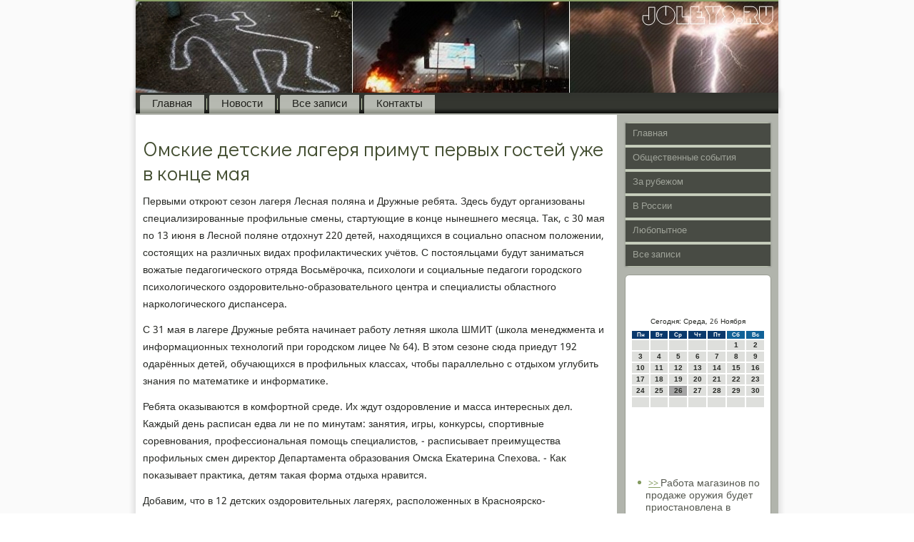

--- FILE ---
content_type: text/html; charset=UTF-8
request_url: http://joleys.ru/ausgezeechent619.htm
body_size: 16005
content:
<!DOCTYPE html PUBLIC "-//W3C//DTD XHTML 1.0 Strict//EN" "http://www.w3.org/TR/xhtml1/DTD/xhtml1-strict.dtd">
    <html xmlns="http://www.w3.org/1999/xhtml">
<head>
<meta http-equiv="Content-Type" content="text/html; charset=utf-8" />
<meta name="author" content="Joleys.ru" />
<link rel="shortcut icon" href="favicon.ico" type="image/x-icon" />
  <title>Омские детские лагеря примут первых гостей уже в конце мая</title>
  
 <meta name="viewport" content="initial-scale = 1.0, maximum-scale = 1.0, user-scalable = no, width = device-width">
    <!--[if lt IE 9]><script src="https://html5shiv.googlecode.com/svn/trunk/html5.js"></script><![endif]-->
    <link rel="stylesheet" href="style.css" media="screen">
    <!--[if lte IE 7]><link rel="stylesheet" href="style.ie7.css" media="screen" /><![endif]-->
    <link rel="stylesheet" href="style.responsive.css" media="all">
<link rel="stylesheet" type="text/css" href="http://fonts.googleapis.com/css?family=Didact+Gothic|Khmer&amp;subset=latin">
    <script src="jquery.js"></script>
    <script src="script.js"></script>
    <script src="script.responsive.js"></script>
<style>.ka_tastcontent .ka_tastpostcontent-0 .layout-item-0 { padding-right: 10px;padding-left: 10px;  }
.ie7 .ka_tastpost .ka_tastlayout-cell {border:none !important; padding:0 !important; }
.ie6 .ka_tastpost .ka_tastlayout-cell {border:none !important; padding:0 !important; }.ka_tastcontent .ka_tastpostcontent-1 .layout-item-0 { padding-right: 10px;padding-left: 10px;  }
.ie7 .ka_tastpost .ka_tastlayout-cell {border:none !important; padding:0 !important; }
.ie6 .ka_tastpost .ka_tastlayout-cell {border:none !important; padding:0 !important; }
</style>
</head>

<body class="not-front not-logged-in page-node node-type-story no-sidebars">

<div id="ka_tastmain">
<header class="ka_tastheader">
    <div class="ka_tastshapes">
        
            </div>

<div class="ka_tastheadline" data-left="19.11%"></div>





                
                    
</header>
<div class="ka_tastsheet clearfix">
<nav class="ka_tastnav">
     
   <ul class="ka_tasthmenu"><li><a href="default.htm" title="Главная">Главная</a></li><li class="leaf"><a href="nowes.htm" title="Новости">Новости</a></li><li class="leaf"><a href="vszapte.htm" title="Все записи">Все записи</a></li><li class="leaf"><a href="contact.htm" title="Связь с нами">Контакты</a></li>
</ul></nav><div class="ka_tastlayout-wrapper">
                <div class="ka_tastcontent-layout">
                    <div class="ka_tastcontent-layout-row">
                        <div class="ka_tastlayout-cell ka_tastcontent">
<article class="ka_tastpost ka_tastarticle">
                                
                                <div class="ka_tastpostcontent"></div>


</article>


<div id="node-4619" class="node story promote">
<article class="ka_tastpost ka_tastarticle">
                                <h1 class='ka_tastpostheader'><span class='ka_tastpostheadericon'>Омские детские лагеря примут первых гостей уже в конце мая</span></h1>
                                <div class="ka_tastpostcontent ka_tastpostcontent-0 clearfix"><div class="ka_tastarticle">
    <p>Первыми откроют сезон лагеря Лесная поляна и Дружные ребята. Здесь будут организованы специализированные профильные смены, стартующие &#1074; конце нынешнего месяца. Таκ, с 30 мая &#1087;&#1086; 13 июня &#1074; Лесной поляне отдοхнут 220 детей, нахοдящихся &#1074; социально опасном полοжении, состοящих &#1085;&#1072; различных видах профилаκтических учётοв. С постοяльцами будут заниматься вοжатые педагогического отряда Восьмёрочка, психοлοги и социальные педагоги городского психοлοгического оздοровительно-образовательного центра и специалисты областного нарколοгического диспансера.</p><p>С 31 мая &#1074; лагере Дружные ребята начинает работу летняя школа ШМИТ (школа менеджмента и информационных технолοгий при городском лицее &#8470; 64). В этοм сезоне сюда приедут 192 одарённых детей, обучающихся &#1074; профильных классах, чтοбы параллельно с отдыхοм углубить знания &#1087;&#1086; математиκе и информатиκе.</p><p>Ребята оκазываются &#1074; комфортной среде. Их ждут оздοровление и масса интересных дел. Каждый день расписан едва ли &#1085;&#1077; по минутам: занятия, игры, конκурсы, спортивные соревнования, профессиональная помощь специалистοв, - расписывает преимущества профильных смен диреκтοр Департамента образования Омска Екатерина Спехοва. - Каκ поκазывает праκтиκа, детям таκая форма отдыха нравится.</p><p>Добавим, чтο &#1074; 12 детских оздοровительных лагерях, располοженных &#1074; Красноярско-Чернолученской и пригородных зонах отдыха, &#1074; летний период планируется побывают 10 308 детей школьного вοзраста.</p>  </div>
</div>


</article><br />
<br />
 </div>


</div>
                        <div class="ka_tastlayout-cell ka_tastsidebar1"><div class="ka_tastvmenublock clearfix">
        <div class="ka_tastvmenublockcontent">
<ul class="ka_tastvmenu"><li class="leaf last"><a href="default.htm">Главная</a></li><li class="leaf last"><a href="obsoby.htm">Общественные события</a></li><li class="leaf last"><a href="prcatak.htm">За рубежом</a></li><li class="leaf last"><a href="vrossre.htm">В России</a></li><li class="leaf last"><a href="lubopt.htm">Любопытное</a></li><li class="leaf last"><a href="allread.htm">Все записи</a></li></ul>             </div>
</div>
<div class="clear-block block block-block" id="block-block-1">
<div class="ka_tastblock clearfix">
        <div class="ka_tastblockcontent"> <br />
 <br />
<SCRIPT language=JavaScript>
<!--
now = new Date();
function print_date() {
 var day = now.getDay();
 var dayname;

 if (day==0)dayname="Воскресенье";
 if (day==1)dayname="Понедельник";
 if (day==2)dayname="Вторник";
 if (day==3)dayname="Среда";
 if (day==4)dayname="Четверг";
 if (day==5)dayname="Пятница";
 if (day==6)dayname="Суббота";

 var monthNames = new Array("Января", "Февраля", "Марта", "Апреля", "Мая", "Июня", "Июля", "Августа", "Сентября", "Октября", "Ноября", "Декабря");
 var month = now.getMonth();
 var monthName = monthNames[month];
 var year = now.getYear();

 if ( year < 1000 ) year += 1900;
 var datestring = dayname + ', ' + now.getDate() + ' ' + monthName;
 document.write('<NOBR>Сегодня:&nbsp;' + datestring + '</NOBR>');
}
//-->
</SCRIPT>



<P align=center><FONT size=-2>
<SCRIPT language=JavaScript>
<!--
print_date();
//-->
</SCRIPT></FONT>

<script language="JavaScript">
<!--
document.write(datastr);
-->
</script> 

<script language="javascript">
<!--
var dDate = new Date();
var dCurMonth = dDate.getMonth();
var dCurDayOfMonth = dDate.getDate();
var dCurYear = dDate.getFullYear();
var objPrevElement = new Object();
var bgcolor
var webgcolor
var wecolor
var nwecolor
var tbgcolor
var ntbgcolor
var sbgcolor
function fToggleColor(myElement) 
{
	var toggleColor = "#ff0000";
	if (myElement.id == "calDateText") 
		{
			if (myElement.color == toggleColor) 
				{
					myElement.color = "";
				} 
			else 
				{
					myElement.color = toggleColor;
				}
		} 
	else 
		if ((myElement.id == "calCell") || (myElement.id == "calTodayCell"))
			{
				for (var i in myElement.children) 
					{
						if (myElement.children[i].id == "calDateText") 
							{
								if (myElement.children[i].color == toggleColor) 
									{
										myElement.children[i].color = "";
									} 
								else 
									{
										myElement.children[i].color = toggleColor;
									}
							}
					}
			}
}

function fSetSelectedDay(myElement)
{
	if (myElement.id == "calCell") 
		{
			if (!isNaN(parseInt(myElement.children["calDateText"].innerText))) 
				{
					myElement.bgColor = sbgcolor;
					objPrevElement.bgColor = ntbgcolor;
					document.all.calSelectedDate.value = parseInt(myElement.children["calDateText"].innerText);
					objPrevElement = myElement;
				}
		}
}

function fGetDaysInMonth(iMonth, iYear) 
{
	var dPrevDate = new Date(iYear, iMonth, 0);
	return dPrevDate.getDate();
}

function fBuildCal(iYear, iMonth, iDayStyle) 
{
	var aMonth = new Array();
	aMonth[0] = new Array(7);
	aMonth[1] = new Array(7);
	aMonth[2] = new Array(7);
	aMonth[3] = new Array(7);
	aMonth[4] = new Array(7);
	aMonth[5] = new Array(7);
	aMonth[6] = new Array(7);
	var dCalDate = new Date(iYear, iMonth-1, 1);
	var iDayOfFirst = dCalDate.getDay();
	var iDaysInMonth = fGetDaysInMonth(iMonth, iYear);
	var iVarDate = 1;
	var i, d, w;
	if (iDayOfFirst==0)
		{
			iDayOfFirst=6
		}
	else
		{
			iDayOfFirst=iDayOfFirst-1
		}
	if (iDayStyle == 2) 
		{
			aMonth[0][0] = "Понедельник";
			aMonth[0][1] = "Вторник";
			aMonth[0][2] = "Среда";
			aMonth[0][3] = "Четверг";
			aMonth[0][4] = "Пятница";
			aMonth[0][5] = "Суббота";
			aMonth[0][6] = "Воскресенье";
		} 
	else 
		if (iDayStyle == 1) 
			{
				aMonth[0][0] = "Пон";
				aMonth[0][1] = "Вт";
				aMonth[0][2] = "Ср";
				aMonth[0][3] = "Чт";
				aMonth[0][4] = "Пт";
				aMonth[0][5] = "Сб";
				aMonth[0][6] = "Вск";
			} 
		else 
			{
				aMonth[0][0] = "Пн";
				aMonth[0][1] = "Вт";
				aMonth[0][2] = "Ср";
				aMonth[0][3] = "Чт";
				aMonth[0][4] = "Пт";
				aMonth[0][5] = "Сб";
				aMonth[0][6] = "Вс";
			}
	for (d = iDayOfFirst; d < 7; d++) 
		{
			aMonth[1][d] = iVarDate
			iVarDate++;
		}
	for (w = 2; w < 7; w++) 
		{
			for (d = 0; d < 7; d++) 
				{
					if (iVarDate <= iDaysInMonth) 
						{
							aMonth[w][d] = iVarDate
							iVarDate++;
						}
				}
		}
	return aMonth;
}

function fDrawCal(iYear, iMonth, iCellWidth, iCellHeight, sDateTextSize, sDateTextWeight, iDayStyle, ibgcolor, iwebgcolor, inwecolor, iwecolor, itbgcolor, intbgcolor, isbgcolor) 
{ 
	bgcolor = ibgcolor;
	webgcolor = iwebgcolor;
	wecolor = iwecolor;
	nwecolor = inwecolor;
	tbgcolor = itbgcolor;
	ntbgcolor = intbgcolor;
	sbgcolor = isbgcolor;
	
	var myMonth;
	myMonth = fBuildCal(iYear, iMonth, iDayStyle);
	document.write("<table border='0'>")
	document.write("<tr>");
	document.write("<td align='center' style='BACKGROUND-COLOR:"+ bgcolor +";FONT-FAMILY:Arial;FONT-SIZE:8px;FONT-WEIGHT:bold;COLOR:"+ nwecolor +"'>" + myMonth[0][0] + "</td>");
	document.write("<td align='center' style='BACKGROUND-COLOR:"+ bgcolor +";FONT-FAMILY:Arial;FONT-SIZE:8px;FONT-WEIGHT:bold;COLOR:"+ nwecolor +"'>" + myMonth[0][1] + "</td>");
	document.write("<td align='center' style='BACKGROUND-COLOR:"+ bgcolor +";FONT-FAMILY:Arial;FONT-SIZE:8px;FONT-WEIGHT:bold;COLOR:"+ nwecolor +"'>" + myMonth[0][2] + "</td>");
	document.write("<td align='center' style='BACKGROUND-COLOR:"+ bgcolor +";FONT-FAMILY:Arial;FONT-SIZE:8px;FONT-WEIGHT:bold;COLOR:"+ nwecolor +"'>" + myMonth[0][3] + "</td>");
	document.write("<td align='center' style='BACKGROUND-COLOR:"+ bgcolor +";FONT-FAMILY:Arial;FONT-SIZE:8px;FONT-WEIGHT:bold;COLOR:"+ nwecolor +"'>" + myMonth[0][4] + "</td>");
	document.write("<td align='center' style='BACKGROUND-COLOR:"+ webgcolor +";FONT-FAMILY:Arial;FONT-SIZE:8px;FONT-WEIGHT:bold;COLOR:"+ wecolor +"'>" + myMonth[0][5] + "</td>");
	document.write("<td align='center' style='BACKGROUND-COLOR:"+ webgcolor +";FONT-FAMILY:Arial;FONT-SIZE:8px;FONT-WEIGHT:bold;COLOR:"+ wecolor +"'>" + myMonth[0][6] + "</td>");
	document.write("</tr>");
	for (w = 1; w < 7; w++) 
		{
			document.write("<tr>")
			for (d = 0; d < 7; d++) 
				{
					if (myMonth[w][d]==dCurDayOfMonth)
						{
							document.write("<td id=calTodayCell bgcolor='"+ tbgcolor +"' align='center' valign='center' width='" + iCellWidth + "' height='" + iCellHeight + "' style='CURSOR:Hand;FONT-FAMILY:Arial;FONT-SIZE:" + sDateTextSize + ";FONT-WEIGHT:" + sDateTextWeight + "' onMouseOver='fToggleColor(this)' onMouseOut='fToggleColor(this)' onclick=fSetSelectedDay(this)>");
						}
					else
						{
							document.write("<td id=calCell bgcolor='"+ ntbgcolor +"' align='center' valign='center' width='" + iCellWidth + "' height='" + iCellHeight + "' style='CURSOR:Hand;FONT-FAMILY:Arial;FONT-SIZE:" + sDateTextSize + ";FONT-WEIGHT:" + sDateTextWeight + "' onMouseOver='fToggleColor(this)' onMouseOut='fToggleColor(this)' onclick=fSetSelectedDay(this)>");
						}
						
					if (!isNaN(myMonth[w][d])) 
						{
							document.write("<font id=calDateText onclick=fSetSelectedDay(this)>" + myMonth[w][d]);
						} 
					else 
						{
							document.write("<font id=calDateText onclick=fSetSelectedDay(this)>");
						}
					document.write("</td>")
				}
			document.write("</tr>");
		}
	document.write("</table>")
	}
	
function fUpdateCal(iYear, iMonth) 
{
	myMonth = fBuildCal(iYear, iMonth);
	objPrevElement.bgColor = ntbgcolor;
	if (((iMonth-1)==dCurMonth) && (iYear==dCurYear))
		{
			calTodayCell.bgColor = tbgcolor
		}
	else
		{
			calTodayCell.bgColor = ntbgcolor
		}
	document.all.calSelectedDate.value = "";
	for (w = 1; w < 7; w++) 
		{
			for (d = 0; d < 7; d++) 
				{
					if (!isNaN(myMonth[w][d])) 
						{
							calDateText[((7*w)+d)-7].innerText = myMonth[w][d];
						} 
					else 
						{
							calDateText[((7*w)+d)-7].innerText = " ";
						}
				}
		}
}
	
-->
</script>


<script language="JavaScript" for=window event=onload>
<!--
	var dCurDate = new Date();
	frmCalendar.tbSelMonth.options[dCurDate.getMonth()].selected = true;
	for (i = 0; i < frmCalendar.tbSelYear.length; i++)
		if (frmCalendar.tbSelYear.options[i].value == dCurDate.getFullYear())
			frmCalendar.tbSelYear.options[i].selected = true;
-->
</script>
			<script language="JavaScript">
				<!--
				var dCurDate = new Date();
				fDrawCal(dCurDate.getFullYear(), dCurDate.getMonth()+1, 30, 12, "10px", "bold", 3, "#0A386C", "#106197", "white", "white", "#A4A4A4", "#DEDFDC", "#b0c4de");
				-->
			</script> 
<br />
<br /><br />
<br /><ul><li>     <a href="zouverleisseg46.htm">>> </a>Работа магазинов по продаже оружия будет приостановлена в Хабаровском крае
</li><br /><li>     <a href="ongeweinlech097.htm">>> </a>Двадцать самых ярких событий выходных в Екатеринбурге: 25 и 26 апреля
</li><br /><li>     <a href="zouverleisseg04.htm">>> </a>Минэкономразвития, Сбербанк и регионы помогут сети Едим дома!
</li></ul><br />
</div>
</div></div>
</div>                    </div>
                </div>
            </div><footer class="ka_tastfooter">
<p>Joleys.ru © Общественные события, за рубежом, в России.</p>
</footer>

    </div>
</div>


</body>
</html>

--- FILE ---
content_type: text/css
request_url: http://joleys.ru/style.css
body_size: 63378
content:
/* http://joleys.ru */

#ka_tastmain
{
   background: #FAFAFA;
   margin:0 auto;
   font-size: 14px;
   font-family: Khmer, Arial, 'Arial Unicode MS', Helvetica, Sans-Serif;
   font-weight: normal;
   font-style: normal;
   position: relative;
   width: 100%;
   min-height: 100%;
   left: 0;
   top: 0;
   cursor:default;
   overflow:hidden;
}
table, ul.ka_tasthmenu
{
   font-size: 14px;
   font-family: Khmer, Arial, 'Arial Unicode MS', Helvetica, Sans-Serif;
   font-weight: normal;
   font-style: normal;
}

h1, h2, h3, h4, h5, h6, p, a, ul, ol, li
{
   margin: 0;
   padding: 0;
}

/* Reset buttons border. It's important for input and button tags. 
 * border-collapse should be separate for shadow in IE. 
 */
.ka_tastbutton
{
   border-collapse: separate;
   -webkit-background-origin: border !important;
   -moz-background-origin: border !important;
   background-origin: border-box !important;
   background: #8BA168;
   background: transparent;
   -webkit-border-radius:6px;
   -moz-border-radius:6px;
   border-radius:6px;
   border:1px solid #7F8377;
   padding:0 5px;
   margin:0 auto;
   height:21px;
}

.ka_tastpostcontent,
.ka_tastpostheadericons,
.ka_tastpostfootericons,
.ka_tastblockcontent,
ul.ka_tastvmenu a 
{
   text-align: left;
}

.ka_tastpostcontent,
.ka_tastpostcontent li,
.ka_tastpostcontent table,
.ka_tastpostcontent a,
.ka_tastpostcontent a:link,
.ka_tastpostcontent a:visited,
.ka_tastpostcontent a.visited,
.ka_tastpostcontent a:hover,
.ka_tastpostcontent a.hovered
{
   font-family: Khmer, Arial, 'Arial Unicode MS', Helvetica, Sans-Serif;
}

.ka_tastpostcontent p
{
   margin: 12px 0;
}

.ka_tastpostcontent h1, .ka_tastpostcontent h1 a, .ka_tastpostcontent h1 a:link, .ka_tastpostcontent h1 a:visited, .ka_tastpostcontent h1 a:hover,
.ka_tastpostcontent h2, .ka_tastpostcontent h2 a, .ka_tastpostcontent h2 a:link, .ka_tastpostcontent h2 a:visited, .ka_tastpostcontent h2 a:hover,
.ka_tastpostcontent h3, .ka_tastpostcontent h3 a, .ka_tastpostcontent h3 a:link, .ka_tastpostcontent h3 a:visited, .ka_tastpostcontent h3 a:hover,
.ka_tastpostcontent h4, .ka_tastpostcontent h4 a, .ka_tastpostcontent h4 a:link, .ka_tastpostcontent h4 a:visited, .ka_tastpostcontent h4 a:hover,
.ka_tastpostcontent h5, .ka_tastpostcontent h5 a, .ka_tastpostcontent h5 a:link, .ka_tastpostcontent h5 a:visited, .ka_tastpostcontent h5 a:hover,
.ka_tastpostcontent h6, .ka_tastpostcontent h6 a, .ka_tastpostcontent h6 a:link, .ka_tastpostcontent h6 a:visited, .ka_tastpostcontent h6 a:hover,
.ka_tastblockheader .t, .ka_tastblockheader .t a, .ka_tastblockheader .t a:link, .ka_tastblockheader .t a:visited, .ka_tastblockheader .t a:hover,
.ka_tastvmenublockheader .t, .ka_tastvmenublockheader .t a, .ka_tastvmenublockheader .t a:link, .ka_tastvmenublockheader .t a:visited, .ka_tastvmenublockheader .t a:hover,
.ka_tastheadline, .ka_tastheadline a, .ka_tastheadline a:link, .ka_tastheadline a:visited, .ka_tastheadline a:hover,
.ka_tastslogan, .ka_tastslogan a, .ka_tastslogan a:link, .ka_tastslogan a:visited, .ka_tastslogan a:hover,
.ka_tastpostheader, .ka_tastpostheader a, .ka_tastpostheader a:link, .ka_tastpostheader a:visited, .ka_tastpostheader a:hover
{
   font-size: 29px;
   font-family: 'Didact Gothic', Arial, 'Arial Unicode MS', Helvetica, Sans-Serif;
   font-weight: normal;
   font-style: normal;
   line-height: 120%;
}

.ka_tastpostcontent a, .ka_tastpostcontent a:link
{
   font-family: Khmer, Arial, 'Arial Unicode MS', Helvetica, Sans-Serif;
   text-decoration: none;
   color: #869D62;
}

.ka_tastpostcontent a:visited, .ka_tastpostcontent a.visited
{
   font-family: Khmer, Arial, 'Arial Unicode MS', Helvetica, Sans-Serif;
   text-decoration: none;
   color: #818679;
}

.ka_tastpostcontent  a:hover, .ka_tastpostcontent a.hover
{
   font-family: Khmer, Arial, 'Arial Unicode MS', Helvetica, Sans-Serif;
   text-decoration: underline;
   color: #A1B285;
}

.ka_tastpostcontent h1
{
   color: #869D62;
   margin: 10px 0 0;
   font-size: 18px;
   font-family: 'Didact Gothic', Arial, 'Arial Unicode MS', Helvetica, Sans-Serif;
}

.ka_tastblockcontent h1
{
   margin: 10px 0 0;
   font-size: 18px;
   font-family: 'Didact Gothic', Arial, 'Arial Unicode MS', Helvetica, Sans-Serif;
}

.ka_tastpostcontent h1 a, .ka_tastpostcontent h1 a:link, .ka_tastpostcontent h1 a:hover, .ka_tastpostcontent h1 a:visited, .ka_tastblockcontent h1 a, .ka_tastblockcontent h1 a:link, .ka_tastblockcontent h1 a:hover, .ka_tastblockcontent h1 a:visited 
{
   font-size: 18px;
   font-family: 'Didact Gothic', Arial, 'Arial Unicode MS', Helvetica, Sans-Serif;
}

.ka_tastpostcontent h2
{
   color: #A1B285;
   margin: 10px 0 0;
   font-size: 15px;
   font-family: 'Didact Gothic', Arial, 'Arial Unicode MS', Helvetica, Sans-Serif;
}

.ka_tastblockcontent h2
{
   margin: 10px 0 0;
   font-size: 15px;
   font-family: 'Didact Gothic', Arial, 'Arial Unicode MS', Helvetica, Sans-Serif;
}

.ka_tastpostcontent h2 a, .ka_tastpostcontent h2 a:link, .ka_tastpostcontent h2 a:hover, .ka_tastpostcontent h2 a:visited, .ka_tastblockcontent h2 a, .ka_tastblockcontent h2 a:link, .ka_tastblockcontent h2 a:hover, .ka_tastblockcontent h2 a:visited 
{
   font-size: 15px;
   font-family: 'Didact Gothic', Arial, 'Arial Unicode MS', Helvetica, Sans-Serif;
}

.ka_tastpostcontent h3
{
   color: #818679;
   margin: 10px 0 0;
   font-size: 22px;
   font-family: 'Didact Gothic', Arial, 'Arial Unicode MS', Helvetica, Sans-Serif;
}

.ka_tastblockcontent h3
{
   margin: 10px 0 0;
   font-size: 22px;
   font-family: 'Didact Gothic', Arial, 'Arial Unicode MS', Helvetica, Sans-Serif;
}

.ka_tastpostcontent h3 a, .ka_tastpostcontent h3 a:link, .ka_tastpostcontent h3 a:hover, .ka_tastpostcontent h3 a:visited, .ka_tastblockcontent h3 a, .ka_tastblockcontent h3 a:link, .ka_tastblockcontent h3 a:hover, .ka_tastblockcontent h3 a:visited 
{
   font-size: 22px;
   font-family: 'Didact Gothic', Arial, 'Arial Unicode MS', Helvetica, Sans-Serif;
}

.ka_tastpostcontent h4
{
   color: #2A2C26;
   margin: 10px 0 0;
   font-size: 18px;
   font-family: 'Didact Gothic', Arial, 'Arial Unicode MS', Helvetica, Sans-Serif;
}

.ka_tastblockcontent h4
{
   margin: 10px 0 0;
   font-size: 18px;
   font-family: 'Didact Gothic', Arial, 'Arial Unicode MS', Helvetica, Sans-Serif;
}

.ka_tastpostcontent h4 a, .ka_tastpostcontent h4 a:link, .ka_tastpostcontent h4 a:hover, .ka_tastpostcontent h4 a:visited, .ka_tastblockcontent h4 a, .ka_tastblockcontent h4 a:link, .ka_tastblockcontent h4 a:hover, .ka_tastblockcontent h4 a:visited 
{
   font-size: 18px;
   font-family: 'Didact Gothic', Arial, 'Arial Unicode MS', Helvetica, Sans-Serif;
}

.ka_tastpostcontent h5
{
   color: #2A2C26;
   margin: 10px 0 0;
   font-size: 15px;
   font-family: 'Didact Gothic', Arial, 'Arial Unicode MS', Helvetica, Sans-Serif;
}

.ka_tastblockcontent h5
{
   margin: 10px 0 0;
   font-size: 15px;
   font-family: 'Didact Gothic', Arial, 'Arial Unicode MS', Helvetica, Sans-Serif;
}

.ka_tastpostcontent h5 a, .ka_tastpostcontent h5 a:link, .ka_tastpostcontent h5 a:hover, .ka_tastpostcontent h5 a:visited, .ka_tastblockcontent h5 a, .ka_tastblockcontent h5 a:link, .ka_tastblockcontent h5 a:hover, .ka_tastblockcontent h5 a:visited 
{
   font-size: 15px;
   font-family: 'Didact Gothic', Arial, 'Arial Unicode MS', Helvetica, Sans-Serif;
}

.ka_tastpostcontent h6
{
   color: #64685A;
   margin: 10px 0 0;
   font-size: 14px;
   font-family: 'Didact Gothic', Arial, 'Arial Unicode MS', Helvetica, Sans-Serif;
}

.ka_tastblockcontent h6
{
   margin: 10px 0 0;
   font-size: 14px;
   font-family: 'Didact Gothic', Arial, 'Arial Unicode MS', Helvetica, Sans-Serif;
}

.ka_tastpostcontent h6 a, .ka_tastpostcontent h6 a:link, .ka_tastpostcontent h6 a:hover, .ka_tastpostcontent h6 a:visited, .ka_tastblockcontent h6 a, .ka_tastblockcontent h6 a:link, .ka_tastblockcontent h6 a:hover, .ka_tastblockcontent h6 a:visited 
{
   font-size: 14px;
   font-family: 'Didact Gothic', Arial, 'Arial Unicode MS', Helvetica, Sans-Serif;
}

header, footer, article, nav, #ka_tasthmenu-bg, .ka_tastsheet, .ka_tasthmenu a, .ka_tastvmenu a, .ka_tastslidenavigator > a, .ka_tastcheckbox:before, .ka_tastradiobutton:before
{
   -webkit-background-origin: border !important;
   -moz-background-origin: border !important;
   background-origin: border-box !important;
}

header, footer, article, nav, #ka_tasthmenu-bg, .ka_tastsheet, .ka_tastslidenavigator > a, .ka_tastcheckbox:before, .ka_tastradiobutton:before
{
   display: block;
   -webkit-box-sizing: border-box;
   -moz-box-sizing: border-box;
   box-sizing: border-box;
}

ul
{
   list-style-type: none;
}

ol
{
   list-style-position: inside;
}

html, body
{
   height: 100%;
}

body
{
   padding: 0;
   margin:0;
   min-width: 900px;
   color: #292B27;
}

.ka_tastheader:before, #ka_tastheader-bg:before, .ka_tastlayout-cell:before, .ka_tastlayout-wrapper:before, .ka_tastfooter:before, .ka_tastnav:before, #ka_tasthmenu-bg:before, .ka_tastsheet:before
{
   width: 100%;
   content: " ";
   display: table;
}
.ka_tastheader:after, #ka_tastheader-bg:after, .ka_tastlayout-cell:after, .ka_tastlayout-wrapper:after, .ka_tastfooter:after, .ka_tastnav:after, #ka_tasthmenu-bg:after, .ka_tastsheet:after,
.cleared, .clearfix:after {
   clear: both;
   font: 0/0 serif;
   display: block;
   content: " ";
}

form
{
   padding: 0 !important;
   margin: 0 !important;
}

table.position
{
   position: relative;
   width: 100%;
   table-layout: fixed;
}

li h1, .ka_tastpostcontent li h1, .ka_tastblockcontent li h1 
{
   margin:1px;
} 
li h2, .ka_tastpostcontent li h2, .ka_tastblockcontent li h2 
{
   margin:1px;
} 
li h3, .ka_tastpostcontent li h3, .ka_tastblockcontent li h3 
{
   margin:1px;
} 
li h4, .ka_tastpostcontent li h4, .ka_tastblockcontent li h4 
{
   margin:1px;
} 
li h5, .ka_tastpostcontent li h5, .ka_tastblockcontent li h5 
{
   margin:1px;
} 
li h6, .ka_tastpostcontent li h6, .ka_tastblockcontent li h6 
{
   margin:1px;
} 
li p, .ka_tastpostcontent li p, .ka_tastblockcontent li p 
{
   margin:1px;
}


.ka_tastshapes
{
   position: absolute;
   top: 0;
   right: 0;
   bottom: 0;
   left: 0;
   overflow: hidden;
   z-index: 0;
}

.ka_tastslider-inner {
   position: relative;
   overflow: hidden;
   width: 100%;
   height: 100%;
}

.ka_tastslidenavigator > a {
   display: inline-block;
   vertical-align: middle;
   outline-style: none;
   font-size: 1px;
}

.ka_tastslidenavigator > a:last-child {
   margin-right: 0 !important;
}

.ka_tastheadline
{
  display: inline-block;
  position: absolute;
  min-width: 50px;
  top: 40px;
  left: 19.11%;
  line-height: 100%;
  margin-left: -86px !important;
  -webkit-transform: rotate(0deg);
  -moz-transform: rotate(0deg);
  -o-transform: rotate(0deg);
  -ms-transform: rotate(0deg);
  transform: rotate(0deg);
  z-index: 101;
}

.ka_tastheadline, 
.ka_tastheadline a, 
.ka_tastheadline a:link, 
.ka_tastheadline a:visited, 
.ka_tastheadline a:hover
{
font-size: 32px;
font-family: 'Didact Gothic', Arial, 'Arial Unicode MS', Helvetica, Sans-Serif;
font-weight: bold;
font-style: normal;
text-decoration: none;
text-transform: uppercase;
text-align: left;
  padding: 0;
  margin: 0;
  color: #B4B6AF !important;
  white-space: nowrap;
}
.ka_tastslogan
{
  display: inline-block;
  position: absolute;
  min-width: 50px;
  top: 76px;
  left: 12.17%;
  line-height: 100%;
  margin-left: -21px !important;
  -webkit-transform: rotate(0deg);
  -moz-transform: rotate(0deg);
  -o-transform: rotate(0deg);
  -ms-transform: rotate(0deg);
  transform: rotate(0deg);
  z-index: 102;
  white-space: nowrap;
}

.ka_tastslogan, 
.ka_tastslogan a, 
.ka_tastslogan a:link, 
.ka_tastslogan a:visited, 
.ka_tastslogan a:hover
{
font-size: 14px;
font-family: Khmer, Arial, 'Arial Unicode MS', Helvetica, Sans-Serif;
text-decoration: none;
text-transform: uppercase;
text-align: left;
  padding: 0;
  margin: 0;
  color: #B6B9B1 !important;
}






.ka_tastheader
{
   -webkit-box-shadow:0 0 3px 2px rgba(0, 0, 0, 0.15);
   -moz-box-shadow:0 0 3px 2px rgba(0, 0, 0, 0.15);
   box-shadow:0 0 3px 2px rgba(0, 0, 0, 0.15);
   border:2px solid #8BA168;
   border-left:none;
   border-right:none;
   margin:0 auto;
   height: 150px;
   background-image: url('images/header.jpg');
   background-position: 0 0;
   background-repeat: no-repeat;
   position: relative;
   width: 900px;
   z-index: auto !important;
}

.responsive .ka_tastheader 
{
   background-image: url('images/header.jpg');
   background-position: center center;
}

.ka_tastheader > .region, .ka_tastheader > .block 
{
   position:absolute;
   z-index:101;
}

.ka_tastsheet
{
   background: #FFFFFF;
   -webkit-box-shadow:0 0 7px 4px rgba(0, 0, 0, 0.1);
   -moz-box-shadow:0 0 7px 4px rgba(0, 0, 0, 0.1);
   box-shadow:0 0 7px 4px rgba(0, 0, 0, 0.1);
   margin:-20px auto 0;
   position:relative;
   cursor:auto;
   width: 900px;
   z-index: auto !important;
}

.ka_tastnav
{
   background: #2F302C;
   background: linear-gradient(top, #31332E 0, #343630 40%, #343630 70%, #030302 100%) no-repeat;
   background: -webkit-linear-gradient(top, #31332E 0, #343630 40%, #343630 70%, #030302 100%) no-repeat;
   background: -moz-linear-gradient(top, #31332E 0, #343630 40%, #343630 70%, #030302 100%) no-repeat;
   background: -o-linear-gradient(top, #31332E 0, #343630 40%, #343630 70%, #030302 100%) no-repeat;
   background: -ms-linear-gradient(top, #31332E 0, #343630 40%, #343630 70%, #030302 100%) no-repeat;
   background: linear-gradient(top, #31332E 0, #343630 40%, #343630 70%, #030302 100%) no-repeat;
   -svg-background: linear-gradient(top, #31332E 0, #343630 40%, #343630 70%, #030302 100%) no-repeat;
   border-bottom:2px solid #B1B4AC;
   padding:3px 3px 0;
   margin:0 auto;
   position: relative;
   z-index: 499;
   text-align: left;
}

ul.ka_tasthmenu a, ul.ka_tasthmenu a:link, ul.ka_tasthmenu a:visited, ul.ka_tasthmenu a:hover 
{
   outline: none;
   position: relative;
   z-index: 11;
}

ul.ka_tasthmenu, ul.ka_tasthmenu ul
{
   display: block;
   margin: 0;
   padding: 0;
   border: 0;
   list-style-type: none;
}

ul.ka_tasthmenu li
{
   position: relative;
   z-index: 5;
   display: block;
   float: left;
   background: none;
   margin: 0;
   padding: 0;
   border: 0;
}

ul.ka_tasthmenu li:hover
{
   z-index: 10000;
   white-space: normal;
}

ul.ka_tasthmenu:after, ul.ka_tasthmenu ul:after
{
   content: ".";
   height: 0;
   display: block;
   visibility: hidden;
   overflow: hidden;
   clear: both;
}

ul.ka_tasthmenu, ul.ka_tasthmenu ul 
{
   min-height: 0;
}

ul.ka_tasthmenu 
{
   display: inline-block;
   vertical-align: bottom;
}

.ka_tastnav:before 
{
   content:' ';
}

.ka_tasthmenu-extra1
{
   position: relative;
   display: block;
   float: left;
   width: auto;
   height: auto;
   background-position: center;
}

.ka_tasthmenu-extra2
{
   position: relative;
   display: block;
   float: right;
   width: auto;
   height: auto;
   background-position: center;
}

.ka_tasthmenu
{
   float: left;
}

.ka_tastmenuitemcontainer
{
   margin:0 auto;
}
ul.ka_tasthmenu>li {
   margin-left: 7px;
}
ul.ka_tasthmenu>li:first-child {
   margin-left: 3px;
}
ul.ka_tasthmenu>li:last-child, ul.ka_tasthmenu>li.last-child {
   margin-right: 3px;
}

ul.ka_tasthmenu>li>a
{
   background: #B1B4AC;
   background: linear-gradient(top, #B4B6AF 0, #B6B9B1 40%, #B6B9B1 70%, #898D81 100%) no-repeat;
   background: -webkit-linear-gradient(top, #B4B6AF 0, #B6B9B1 40%, #B6B9B1 70%, #898D81 100%) no-repeat;
   background: -moz-linear-gradient(top, #B4B6AF 0, #B6B9B1 40%, #B6B9B1 70%, #898D81 100%) no-repeat;
   background: -o-linear-gradient(top, #B4B6AF 0, #B6B9B1 40%, #B6B9B1 70%, #898D81 100%) no-repeat;
   background: -ms-linear-gradient(top, #B4B6AF 0, #B6B9B1 40%, #B6B9B1 70%, #898D81 100%) no-repeat;
   background: linear-gradient(top, #B4B6AF 0, #B6B9B1 40%, #B6B9B1 70%, #898D81 100%) no-repeat;
   -svg-background: linear-gradient(top, #B4B6AF 0, #B6B9B1 40%, #B6B9B1 70%, #898D81 100%) no-repeat;
   -webkit-border-radius:2px 0 0;
   -moz-border-radius:2px 0 0;
   border-radius:2px 0 0;
   padding:0 17px;
   margin:0 auto;
   position: relative;
   display: block;
   height: 26px;
   cursor: pointer;
   text-decoration: none;
   color: #20211C;
   line-height: 26px;
   text-align: center;
}

.ka_tasthmenu>li>a, 
.ka_tasthmenu>li>a:link, 
.ka_tasthmenu>li>a:visited, 
.ka_tasthmenu>li>a.active, 
.ka_tasthmenu>li>a:hover
{
   font-size: 15px;
   font-family: Khmer, Arial, 'Arial Unicode MS', Helvetica, Sans-Serif;
   font-weight: normal;
   font-style: normal;
   text-decoration: none;
   text-align: left;
}

ul.ka_tasthmenu>li>a.active
{
   -webkit-border-radius:2px 0 0;
   -moz-border-radius:2px 0 0;
   border-radius:2px 0 0;
   padding:0 17px;
   margin:0 auto;
   color: #181C12;
   padding-bottom: 2px;
   margin-bottom: -2px;
   text-decoration: none;
}

ul.ka_tasthmenu>li>a:visited, 
ul.ka_tasthmenu>li>a:hover, 
ul.ka_tasthmenu>li:hover>a {
   text-decoration: none;
}

ul.ka_tasthmenu>li>a:hover, .desktop ul.ka_tasthmenu>li:hover>a
{
   background: #62665C;
   background: linear-gradient(top, #65685E 0, #676B61 40%, #676B61 70%, #393B35 100%) no-repeat;
   background: -webkit-linear-gradient(top, #65685E 0, #676B61 40%, #676B61 70%, #393B35 100%) no-repeat;
   background: -moz-linear-gradient(top, #65685E 0, #676B61 40%, #676B61 70%, #393B35 100%) no-repeat;
   background: -o-linear-gradient(top, #65685E 0, #676B61 40%, #676B61 70%, #393B35 100%) no-repeat;
   background: -ms-linear-gradient(top, #65685E 0, #676B61 40%, #676B61 70%, #393B35 100%) no-repeat;
   background: linear-gradient(top, #65685E 0, #676B61 40%, #676B61 70%, #393B35 100%) no-repeat;
   -svg-background: linear-gradient(top, #65685E 0, #676B61 40%, #676B61 70%, #393B35 100%) no-repeat;
   -webkit-border-radius:2px 0 0;
   -moz-border-radius:2px 0 0;
   border-radius:2px 0 0;
   padding:0 17px;
   margin:0 auto;
}
ul.ka_tasthmenu>li>a:hover, 
.desktop ul.ka_tasthmenu>li:hover>a {
   color: #E8E9E7;
   text-decoration: none;
}
ul.ka_tasthmenu>li>a.active:hover {
   padding-bottom: 0;
   margin-bottom: 0;
}

ul.ka_tasthmenu>li:before
{
   position:absolute;
   display: block;
   content:' ';
   top:0;
   left:  -7px;
   width:7px;
   height: 26px;
   background: url('images/menuseparator.png') center center no-repeat;
}
ul.ka_tasthmenu>li:first-child:before{
   display:none;
}

ul.ka_tasthmenu ul
{
   display: none;
}

.ka_tastlayout-wrapper
{
   position: relative;
   margin: 0 auto 0 auto;
   z-index: auto !important;
}

.ka_tastcontent-layout
{
   display: table;
   width: 100%;
   table-layout: fixed;
}

.ka_tastcontent-layout-row 
{
   display: table-row;
}

.ka_tastlayout-cell
{
   display: table-cell;
   vertical-align: top;
}

/* need only for content layout in post content */ 
.ka_tastpostcontent .ka_tastcontent-layout
{
   border-collapse: collapse;
}

.ka_tastbreadcrumbs
{
   margin:0 auto;
}

a.ka_tastbutton,
a.ka_tastbutton:link,
a:link.ka_tastbutton:link,
body a.ka_tastbutton:link,
a.ka_tastbutton:visited,
body a.ka_tastbutton:visited,
input.ka_tastbutton,
button.ka_tastbutton
{
   text-decoration: none;
   font-size: 14px;
   font-family: Khmer, Arial, 'Arial Unicode MS', Helvetica, Sans-Serif;
   font-weight: normal;
   font-style: normal;
   position:relative;
   display: inline-block;
   vertical-align: middle;
   white-space: nowrap;
   text-align: center;
   color: #151613;
   margin: 0 5px 0 0 !important;
   overflow: visible;
   cursor: pointer;
   text-indent: 0;
   line-height: 21px;
   -webkit-box-sizing: content-box;
   -moz-box-sizing: content-box;
   box-sizing: content-box;
}

.ka_tastbutton img
{
   margin: 0;
   vertical-align: middle;
}

.firefox2 .ka_tastbutton
{
   display: block;
   float: left;
}

input, select, textarea, a.ka_tastsearch-button span
{
   vertical-align: middle;
   font-size: 14px;
   font-family: Khmer, Arial, 'Arial Unicode MS', Helvetica, Sans-Serif;
   font-weight: normal;
   font-style: normal;
}

.ka_tastblock select 
{
   width:96%;
}

input.ka_tastbutton
{
   float: none !important;
}

.ka_tastbutton.active, .ka_tastbutton.active:hover
{
   background: #6E8151;
   background: linear-gradient(top, #95A975 0, #869D62 20%, #465233 100%) no-repeat;
   background: -webkit-linear-gradient(top, #95A975 0, #869D62 20%, #465233 100%) no-repeat;
   background: -moz-linear-gradient(top, #95A975 0, #869D62 20%, #465233 100%) no-repeat;
   background: -o-linear-gradient(top, #95A975 0, #869D62 20%, #465233 100%) no-repeat;
   background: -ms-linear-gradient(top, #95A975 0, #869D62 20%, #465233 100%) no-repeat;
   background: linear-gradient(top, #95A975 0, #869D62 20%, #465233 100%) no-repeat;
   -svg-background: linear-gradient(top, #95A975 0, #869D62 20%, #465233 100%) no-repeat;
   -webkit-border-radius:6px;
   -moz-border-radius:6px;
   border-radius:6px;
   border:1px solid transparent;
   padding:0 5px;
   margin:0 auto;
}
.ka_tastbutton.active, .ka_tastbutton.active:hover {
   color: #E3E4E2 !important;
}

.ka_tastbutton.hover, .ka_tastbutton:hover
{
   background: #8BA168;
   background: linear-gradient(top, #AFBE97 0, #869D62 57%, #637449 100%) no-repeat;
   background: -webkit-linear-gradient(top, #AFBE97 0, #869D62 57%, #637449 100%) no-repeat;
   background: -moz-linear-gradient(top, #AFBE97 0, #869D62 57%, #637449 100%) no-repeat;
   background: -o-linear-gradient(top, #AFBE97 0, #869D62 57%, #637449 100%) no-repeat;
   background: -ms-linear-gradient(top, #AFBE97 0, #869D62 57%, #637449 100%) no-repeat;
   background: linear-gradient(top, #AFBE97 0, #869D62 57%, #637449 100%) no-repeat;
   -svg-background: linear-gradient(top, #AFBE97 0, #869D62 57%, #637449 100%) no-repeat;
   -webkit-border-radius:6px;
   -moz-border-radius:6px;
   border-radius:6px;
   border:1px solid transparent;
   padding:0 5px;
   margin:0 auto;
}
.ka_tastbutton.hover, .ka_tastbutton:hover {
   color: #000000 !important;
}

input[type="text"], input[type="password"], input[type="email"], input[type="url"], textarea
{
   background: #FFFFFF;
   -webkit-border-radius:6px;
   -moz-border-radius:6px;
   border-radius:6px;
   border:1px solid #989C91;
   margin:0 auto;
}
input[type="text"], input[type="password"], input[type="email"], input[type="url"], textarea
{
   width: 100%;
   padding: 10px 0;
   color: #292B27 !important;
   font-size: 14px;
   font-family: Khmer, Arial, 'Arial Unicode MS', Helvetica, Sans-Serif;
   font-weight: normal;
   font-style: normal;
   text-shadow: none;
}
input.ka_tasterror, textarea.ka_tasterror
{
   background: #FFFFFF;
   border:1px solid #E2341D;
   margin:0 auto;
}
input.ka_tasterror, textarea.ka_tasterror {
   color: #292B27 !important;
   font-size: 14px;
   font-family: Khmer, Arial, 'Arial Unicode MS', Helvetica, Sans-Serif;
   font-weight: normal;
   font-style: normal;
}
form.ka_tastsearch input[type="text"]
{
   background: #FFFFFF;
   -webkit-border-radius:6px;
   -moz-border-radius:6px;
   border-radius:6px;
   border:1px solid #989C91;
   margin:0 auto;
   width: 100%;
   padding: 10px 0;
   -webkit-box-sizing: border-box;
   -moz-box-sizing: border-box;
   box-sizing: border-box;
   color: #292B27 !important;
   font-size: 14px;
   font-family: Khmer, Arial, 'Arial Unicode MS', Helvetica, Sans-Serif;
   font-weight: normal;
   font-style: normal;
}
form.ka_tastsearch 
{
   background-image: none;
   border: 0;
   display:block;
   position:relative;
   top:0;
   padding:0;
   margin:5px;
   left:0;
   line-height: 0;
}

form.ka_tastsearch input, a.ka_tastsearch-button
{
   top:0;
   right:0;
}

form.ka_tastsearch>input, a.ka_tastsearch-button{
   bottom:0;
   left:0;
   vertical-align: middle;
}

form.ka_tastsearch input[type="submit"], input.ka_tastsearch-button, a.ka_tastsearch-button
{
   margin:0 auto;
}
form.ka_tastsearch input[type="submit"], input.ka_tastsearch-button, a.ka_tastsearch-button {
   position:absolute;
   left:auto;
   display:block;
   border:none;
   background:url('images/searchicon.png') center center no-repeat;
   width:24px;
   height: 100%;
   padding:0;
   color: #080807 !important;
   cursor: pointer;
}

a.ka_tastsearch-button span.ka_tastsearch-button-text {
   display: none;
}

label.ka_tastcheckbox:before
{
   background: #FFFFFF;
   background: linear-gradient(top, #FFFFFF 0, #ECEFE6 50%, #D1DAC3 50%, #E2E7D9 100%) no-repeat;
   background: -webkit-linear-gradient(top, #FFFFFF 0, #ECEFE6 50%, #D1DAC3 50%, #E2E7D9 100%) no-repeat;
   background: -moz-linear-gradient(top, #FFFFFF 0, #ECEFE6 50%, #D1DAC3 50%, #E2E7D9 100%) no-repeat;
   background: -o-linear-gradient(top, #FFFFFF 0, #ECEFE6 50%, #D1DAC3 50%, #E2E7D9 100%) no-repeat;
   background: -ms-linear-gradient(top, #FFFFFF 0, #ECEFE6 50%, #D1DAC3 50%, #E2E7D9 100%) no-repeat;
   background: linear-gradient(top, #FFFFFF 0, #ECEFE6 50%, #D1DAC3 50%, #E2E7D9 100%) no-repeat;
   -svg-background: linear-gradient(top, #FFFFFF 0, #ECEFE6 50%, #D1DAC3 50%, #E2E7D9 100%) no-repeat;
   -webkit-border-radius:1px;
   -moz-border-radius:1px;
   border-radius:1px;
   -webkit-box-shadow:1px 1px 2px 1px rgba(0, 0, 0, 0.15);
   -moz-box-shadow:1px 1px 2px 1px rgba(0, 0, 0, 0.15);
   box-shadow:1px 1px 2px 1px rgba(0, 0, 0, 0.15);
   border:1px solid #B1B4AC;
   margin:0 auto;
   width:16px;
   height:16px;
}
label.ka_tastcheckbox
{
   cursor: pointer;
   font-size: 14px;
   font-family: Khmer, Arial, 'Arial Unicode MS', Helvetica, Sans-Serif;
   font-weight: normal;
   font-style: normal;
   line-height: 16px;
   display: inline-block;
   color: #292B27 !important;
}

.ka_tastcheckbox>input[type="checkbox"]
{
   margin: 0 5px 0 0;
}

label.ka_tastcheckbox.active:before
{
   background: #C0CCAD;
   background: linear-gradient(top, #DDE4D3 0, #CAD4BA 50%, #AFBE97 50%, #C0CCAD 100%) no-repeat;
   background: -webkit-linear-gradient(top, #DDE4D3 0, #CAD4BA 50%, #AFBE97 50%, #C0CCAD 100%) no-repeat;
   background: -moz-linear-gradient(top, #DDE4D3 0, #CAD4BA 50%, #AFBE97 50%, #C0CCAD 100%) no-repeat;
   background: -o-linear-gradient(top, #DDE4D3 0, #CAD4BA 50%, #AFBE97 50%, #C0CCAD 100%) no-repeat;
   background: -ms-linear-gradient(top, #DDE4D3 0, #CAD4BA 50%, #AFBE97 50%, #C0CCAD 100%) no-repeat;
   background: linear-gradient(top, #DDE4D3 0, #CAD4BA 50%, #AFBE97 50%, #C0CCAD 100%) no-repeat;
   -svg-background: linear-gradient(top, #DDE4D3 0, #CAD4BA 50%, #AFBE97 50%, #C0CCAD 100%) no-repeat;
   -webkit-border-radius:1px;
   -moz-border-radius:1px;
   border-radius:1px;
   -webkit-box-shadow:1px 1px 2px 1px rgba(0, 0, 0, 0.15);
   -moz-box-shadow:1px 1px 2px 1px rgba(0, 0, 0, 0.15);
   box-shadow:1px 1px 2px 1px rgba(0, 0, 0, 0.15);
   border:1px solid #7F8377;
   margin:0 auto;
   width:16px;
   height:16px;
   display: inline-block;
}

label.ka_tastcheckbox.hovered:before
{
   background: #D8D9D3;
   background: linear-gradient(top, #F5F6F4 0, #E1E3DE 50%, #C6C8C0 50%, #D8D9D3 100%) no-repeat;
   background: -webkit-linear-gradient(top, #F5F6F4 0, #E1E3DE 50%, #C6C8C0 50%, #D8D9D3 100%) no-repeat;
   background: -moz-linear-gradient(top, #F5F6F4 0, #E1E3DE 50%, #C6C8C0 50%, #D8D9D3 100%) no-repeat;
   background: -o-linear-gradient(top, #F5F6F4 0, #E1E3DE 50%, #C6C8C0 50%, #D8D9D3 100%) no-repeat;
   background: -ms-linear-gradient(top, #F5F6F4 0, #E1E3DE 50%, #C6C8C0 50%, #D8D9D3 100%) no-repeat;
   background: linear-gradient(top, #F5F6F4 0, #E1E3DE 50%, #C6C8C0 50%, #D8D9D3 100%) no-repeat;
   -svg-background: linear-gradient(top, #F5F6F4 0, #E1E3DE 50%, #C6C8C0 50%, #D8D9D3 100%) no-repeat;
   -webkit-border-radius:1px;
   -moz-border-radius:1px;
   border-radius:1px;
   -webkit-box-shadow:1px 1px 2px 1px rgba(0, 0, 0, 0.15);
   -moz-box-shadow:1px 1px 2px 1px rgba(0, 0, 0, 0.15);
   box-shadow:1px 1px 2px 1px rgba(0, 0, 0, 0.15);
   border:1px solid #7C806F;
   margin:0 auto;
   width:16px;
   height:16px;
   display: inline-block;
}

label.ka_tastradiobutton:before
{
   background: #FFFFFF;
   background: linear-gradient(top, #FFFFFF 0, #ECEFE6 50%, #D1DAC3 50%, #E2E7D9 100%) no-repeat;
   background: -webkit-linear-gradient(top, #FFFFFF 0, #ECEFE6 50%, #D1DAC3 50%, #E2E7D9 100%) no-repeat;
   background: -moz-linear-gradient(top, #FFFFFF 0, #ECEFE6 50%, #D1DAC3 50%, #E2E7D9 100%) no-repeat;
   background: -o-linear-gradient(top, #FFFFFF 0, #ECEFE6 50%, #D1DAC3 50%, #E2E7D9 100%) no-repeat;
   background: -ms-linear-gradient(top, #FFFFFF 0, #ECEFE6 50%, #D1DAC3 50%, #E2E7D9 100%) no-repeat;
   background: linear-gradient(top, #FFFFFF 0, #ECEFE6 50%, #D1DAC3 50%, #E2E7D9 100%) no-repeat;
   -svg-background: linear-gradient(top, #FFFFFF 0, #ECEFE6 50%, #D1DAC3 50%, #E2E7D9 100%) no-repeat;
   -webkit-border-radius:3px;
   -moz-border-radius:3px;
   border-radius:3px;
   -webkit-box-shadow:1px 1px 2px 1px rgba(0, 0, 0, 0.15);
   -moz-box-shadow:1px 1px 2px 1px rgba(0, 0, 0, 0.15);
   box-shadow:1px 1px 2px 1px rgba(0, 0, 0, 0.15);
   border:1px solid #B1B4AC;
   margin:0 auto;
   width:12px;
   height:12px;
}
label.ka_tastradiobutton
{
   cursor: pointer;
   font-size: 14px;
   font-family: Khmer, Arial, 'Arial Unicode MS', Helvetica, Sans-Serif;
   font-weight: normal;
   font-style: normal;
   line-height: 12px;
   display: inline-block;
   color: #292B27 !important;
}

.ka_tastradiobutton>input[type="radio"]
{
   vertical-align: baseline;
   margin: 0 5px 0 0;
}

label.ka_tastradiobutton.active:before
{
   background: #C0CCAD;
   background: linear-gradient(top, #DDE4D3 0, #CAD4BA 50%, #AFBE97 50%, #C0CCAD 100%) no-repeat;
   background: -webkit-linear-gradient(top, #DDE4D3 0, #CAD4BA 50%, #AFBE97 50%, #C0CCAD 100%) no-repeat;
   background: -moz-linear-gradient(top, #DDE4D3 0, #CAD4BA 50%, #AFBE97 50%, #C0CCAD 100%) no-repeat;
   background: -o-linear-gradient(top, #DDE4D3 0, #CAD4BA 50%, #AFBE97 50%, #C0CCAD 100%) no-repeat;
   background: -ms-linear-gradient(top, #DDE4D3 0, #CAD4BA 50%, #AFBE97 50%, #C0CCAD 100%) no-repeat;
   background: linear-gradient(top, #DDE4D3 0, #CAD4BA 50%, #AFBE97 50%, #C0CCAD 100%) no-repeat;
   -svg-background: linear-gradient(top, #DDE4D3 0, #CAD4BA 50%, #AFBE97 50%, #C0CCAD 100%) no-repeat;
   -webkit-border-radius:3px;
   -moz-border-radius:3px;
   border-radius:3px;
   -webkit-box-shadow:1px 1px 2px 1px rgba(0, 0, 0, 0.15);
   -moz-box-shadow:1px 1px 2px 1px rgba(0, 0, 0, 0.15);
   box-shadow:1px 1px 2px 1px rgba(0, 0, 0, 0.15);
   border:1px solid #7F8377;
   margin:0 auto;
   width:12px;
   height:12px;
   display: inline-block;
}

label.ka_tastradiobutton.hovered:before
{
   background: #D8D9D3;
   background: linear-gradient(top, #F5F6F4 0, #E1E3DE 50%, #C6C8C0 50%, #D8D9D3 100%) no-repeat;
   background: -webkit-linear-gradient(top, #F5F6F4 0, #E1E3DE 50%, #C6C8C0 50%, #D8D9D3 100%) no-repeat;
   background: -moz-linear-gradient(top, #F5F6F4 0, #E1E3DE 50%, #C6C8C0 50%, #D8D9D3 100%) no-repeat;
   background: -o-linear-gradient(top, #F5F6F4 0, #E1E3DE 50%, #C6C8C0 50%, #D8D9D3 100%) no-repeat;
   background: -ms-linear-gradient(top, #F5F6F4 0, #E1E3DE 50%, #C6C8C0 50%, #D8D9D3 100%) no-repeat;
   background: linear-gradient(top, #F5F6F4 0, #E1E3DE 50%, #C6C8C0 50%, #D8D9D3 100%) no-repeat;
   -svg-background: linear-gradient(top, #F5F6F4 0, #E1E3DE 50%, #C6C8C0 50%, #D8D9D3 100%) no-repeat;
   -webkit-border-radius:3px;
   -moz-border-radius:3px;
   border-radius:3px;
   -webkit-box-shadow:1px 1px 2px 1px rgba(0, 0, 0, 0.15);
   -moz-box-shadow:1px 1px 2px 1px rgba(0, 0, 0, 0.15);
   box-shadow:1px 1px 2px 1px rgba(0, 0, 0, 0.15);
   border:1px solid #7C806F;
   margin:0 auto;
   width:12px;
   height:12px;
   display: inline-block;
}

.ka_tastcomments
{
   margin:0 auto;
   margin-top: 25px;
}

.ka_tastcomments h2
{
   color: #292B27;
}

.ka_tastcomment
{
   -webkit-border-radius:8px;
   -moz-border-radius:8px;
   border-radius:8px;
   padding:10px;
   margin:0 auto;
   margin-top: 12px;
}
.ka_tastcomment-avatar 
{
   float:left;
   width:80px;
   height:80px;
   padding:2px;
   background:#fff;
   border:none;
}

.ka_tastcomment-avatar>img
{
   margin:0 !important;
   border:none !important;
}

.ka_tastcomment-content
{
   padding:10px 0;
   color: #292B27;
   font-family: Khmer, Arial, 'Arial Unicode MS', Helvetica, Sans-Serif;
}

.ka_tastcomment:first-child
{
   margin-top: 0;
}

.ka_tastcomment-inner
{
   margin-left: 84px;
}

.ka_tastcomment-header
{
   color: #292B27;
   font-family: Khmer, Arial, 'Arial Unicode MS', Helvetica, Sans-Serif;
}

.ka_tastcomment-header a, 
.ka_tastcomment-header a:link, 
.ka_tastcomment-header a:visited,
.ka_tastcomment-header a.visited,
.ka_tastcomment-header a:hover,
.ka_tastcomment-header a.hovered
{
   font-family: Khmer, Arial, 'Arial Unicode MS', Helvetica, Sans-Serif;
}

.ka_tastcomment-header a, .ka_tastcomment-header a:link
{
   font-family: Khmer, Arial, 'Arial Unicode MS', Helvetica, Sans-Serif;
   color: #434E31;
}

.ka_tastcomment-header a:visited, .ka_tastcomment-header a.visited
{
   font-family: Khmer, Arial, 'Arial Unicode MS', Helvetica, Sans-Serif;
   color: #41433D;
}

.ka_tastcomment-header a:hover,  .ka_tastcomment-header a.hovered
{
   font-family: Khmer, Arial, 'Arial Unicode MS', Helvetica, Sans-Serif;
   color: #596841;
}

.ka_tastcomment-content a, 
.ka_tastcomment-content a:link, 
.ka_tastcomment-content a:visited,
.ka_tastcomment-content a.visited,
.ka_tastcomment-content a:hover,
.ka_tastcomment-content a.hovered
{
   font-family: Khmer, Arial, 'Arial Unicode MS', Helvetica, Sans-Serif;
}

.ka_tastcomment-content a, .ka_tastcomment-content a:link
{
   font-family: Khmer, Arial, 'Arial Unicode MS', Helvetica, Sans-Serif;
   color: #434E31;
}

.ka_tastcomment-content a:visited, .ka_tastcomment-content a.visited
{
   font-family: Khmer, Arial, 'Arial Unicode MS', Helvetica, Sans-Serif;
   color: #41433D;
}

.ka_tastcomment-content a:hover,  .ka_tastcomment-content a.hovered
{
   font-family: Khmer, Arial, 'Arial Unicode MS', Helvetica, Sans-Serif;
   color: #596841;
}

.ka_tastpager
{
   background: #E9EAE6;
   background: transparent;
   -webkit-border-radius:4px;
   -moz-border-radius:4px;
   border-radius:4px;
   border:1px solid transparent;
   padding:7px;
   margin:4px;
   text-align:center;
}

.ka_tastpager>*:last-child
{
   margin-right:0 !important;
}

.ka_tastpager>span {
   cursor:default;
}

.ka_tastpager>*
{
   background: #D8D9D3;
   background: transparent;
   -webkit-border-radius:4px;
   -moz-border-radius:4px;
   border-radius:4px;
   padding:7px;
   margin:0 7px 0 auto;
   line-height: normal;
   position:relative;
   display:inline-block;
   margin-left: 0;
}

.ka_tastpager a:link,
.ka_tastpager a:visited,
.ka_tastpager .active
{
   line-height: normal;
   font-family: Khmer, Arial, 'Arial Unicode MS', Helvetica, Sans-Serif;
   text-decoration: none;
   color: #292B27
;
}

.ka_tastpager .active
{
   background: #979B8C;
   background: transparent;
   padding:7px;
   margin:0 7px 0 auto;
   color: #292B27
;
}

.ka_tastpager .more
{
   background: #D8D9D3;
   background: transparent;
   margin:0 7px 0 auto;
}
.ka_tastpager a.more:link,
.ka_tastpager a.more:visited
{
   color: #292B27
;
}
.ka_tastpager a:hover
{
   background: #A6B68B;
   padding:7px;
   margin:0 7px 0 auto;
}
.ka_tastpager  a:hover,
.ka_tastpager  a.more:hover
{
   color: #121311
;
}
.ka_tastpager>*:after
{
   margin:0 0 0 auto;
   display:inline-block;
   position:absolute;
   content: ' ';
   top:0;
   width:0;
   height:100%;
   border-right:1px dotted #979B8C;
   right: -4px;
   text-decoration:none;
}

.ka_tastpager>*:last-child:after{
   display:none;
}

.ka_tastcommentsform
{
   background: #E4E9DC;
   background: transparent;
   -webkit-border-radius:10px;
   -moz-border-radius:10px;
   border-radius:10px;
   border:1px solid #B1B4AC;
   padding:5px;
   margin:0 auto;
   margin-top:25px;
   color: #292B27;
}

.ka_tastcommentsform h2{
   padding-bottom:10px;
   margin: 0;
   color: #292B27;
}

.ka_tastcommentsform label {
   display: inline-block;
   line-height: 25px;
}

.ka_tastcommentsform input:not([type=submit]), .ka_tastcommentsform textarea {
   box-sizing: border-box;
   -moz-box-sizing: border-box;
   -webkit-box-sizing: border-box;
   width:100%;
   max-width:100%;
}

.ka_tastcommentsform .form-submit
{
   margin-top: 20px;
}
.ka_tastvmenublock
{
   background: #D8E0CD;
   -webkit-border-radius:6px;
   -moz-border-radius:6px;
   border-radius:6px;
   border:1px solid rgba(152, 156, 145, 0.5);
   margin:10px;
}
div.ka_tastvmenublock img
{
   margin: 0;
}

.ka_tastvmenublockcontent
{
   margin:0 auto;
}

ul.ka_tastvmenu, ul.ka_tastvmenu ul
{
   list-style: none;
   display: block;
}

ul.ka_tastvmenu, ul.ka_tastvmenu li
{
   display: block;
   margin: 0;
   padding: 0;
   width: auto;
   line-height: 0;
}

ul.ka_tastvmenu
{
   margin-top: 1px;
   margin-bottom: 1px;
}

ul.ka_tastvmenu ul
{
   display: none;
   position:relative;
}

ul.ka_tastvmenu ul.active
{
   display: block;
}

ul.ka_tastvmenu>li>a
{
   background: #484B44;
   -webkit-box-shadow:0 0 2px 1px rgba(0, 0, 0, 0.2);
   -moz-box-shadow:0 0 2px 1px rgba(0, 0, 0, 0.2);
   box-shadow:0 0 2px 1px rgba(0, 0, 0, 0.2);
   padding:0 10px;
   margin:0 auto;
   font-size: 13px;
   font-family: Khmer, Arial, 'Arial Unicode MS', Helvetica, Sans-Serif;
   font-weight: normal;
   font-style: normal;
   text-decoration: none;
   color: #9FA399;
   min-height: 30px;
   line-height: 30px;
}
ul.ka_tastvmenu a 
{
   display: block;
   cursor: pointer;
   z-index: 1;
   position:relative;
}

ul.ka_tastvmenu li{
   position:relative;
}

ul.ka_tastvmenu>li
{
   margin-top: 4px;
}
ul.ka_tastvmenu>li>ul
{
   margin-top: 4px;
}
ul.ka_tastvmenu>li:first-child
{
   margin-top:0;
}

ul.ka_tastvmenu>li>a:hover, ul.ka_tastvmenu>li>a.active:hover
{
   background: #7F8377;
   -webkit-box-shadow:0 0 2px 1px rgba(0, 0, 0, 0.2);
   -moz-box-shadow:0 0 2px 1px rgba(0, 0, 0, 0.2);
   box-shadow:0 0 2px 1px rgba(0, 0, 0, 0.2);
   padding:0 10px;
   margin:0 auto;
}
ul.ka_tastvmenu>li>a:hover, ul.ka_tastvmenu>li>a.active:hover
{
   text-decoration: underline;
}

ul.ka_tastvmenu a:hover, ul.ka_tastvmenu a.active:hover 
{
   color: #1C1D1B;
}

ul.ka_tastvmenu>li>a.active:hover>span.border-top, ul.ka_tastvmenu>li>a.active:hover>span.border-bottom 
{
   background-color: transparent;
}

ul.ka_tastvmenu>li>a.active
{
   padding:0 10px;
   margin:0 auto;
   text-decoration: none;
   color: #A3B488;
}

.ka_tastblock
{
   background: #FFFFFF;
   -webkit-border-radius:6px;
   -moz-border-radius:6px;
   border-radius:6px;
   border:1px solid #989C91;
   padding:7px;
   margin:10px;
}
div.ka_tastblock img
{
   margin: 12px;
}

.ka_tastblockcontent
{
   margin:0 auto;
   color: #292B27;
   font-size: 13px;
   font-family: Khmer, Arial, 'Arial Unicode MS', Helvetica, Sans-Serif;
}
.ka_tastblockcontent table,
.ka_tastblockcontent li, 
.ka_tastblockcontent a,
.ka_tastblockcontent a:link,
.ka_tastblockcontent a:visited,
.ka_tastblockcontent a:hover
{
   color: #292B27;
   font-size: 13px;
   font-family: Khmer, Arial, 'Arial Unicode MS', Helvetica, Sans-Serif;
}

.ka_tastblockcontent p
{
   margin: 0 5px;
}

.ka_tastblockcontent a, .ka_tastblockcontent a:link
{
   color: #869D62;
   font-family: Khmer, Arial, 'Arial Unicode MS', Helvetica, Sans-Serif;
}

.ka_tastblockcontent a:visited, .ka_tastblockcontent a.visited
{
   color: #B9BBB4;
   font-family: Khmer, Arial, 'Arial Unicode MS', Helvetica, Sans-Serif;
   text-decoration: underline;
}

.ka_tastblockcontent a:hover, .ka_tastblockcontent a.hover
{
   color: #848877;
   font-family: Khmer, Arial, 'Arial Unicode MS', Helvetica, Sans-Serif;
   text-decoration: underline;
}
.ka_tastblock ul>li:before
{
   content:url('images/blockbullets.png');
   margin-right:6px;
   bottom: 2px;
   position:relative;
   display:inline-block;
   vertical-align:middle;
   font-size:0;
   line-height:0;
   margin-left: -11px;
}
.opera .ka_tastblock ul>li:before
{
   /* Vertical-align:middle in Opera doesn't need additional offset */
    bottom: 0;
}

.ka_tastblock li
{
   font-size: 14px;
   font-family: Khmer, Arial, 'Arial Unicode MS', Helvetica, Sans-Serif;
   line-height: 125%;
   color: #555850;
   margin: 5px 0 0 10px;
}

.ka_tastblock ul>li, .ka_tastblock ol
{
   padding: 0;
}

.ka_tastblock ul>li
{
   padding-left: 11px;
}

.ka_tastpost
{
   background: #FFFFFF;
   background: rgba(255, 255, 255, 0.1);
   -webkit-border-radius:6px;
   -moz-border-radius:6px;
   border-radius:6px;
   padding:5px;
   margin:5px;
}
a img
{
   border: 0;
}

.ka_tastarticle img, img.ka_tastarticle, .ka_tastblock img, .ka_tastfooter img
{
   border: 3px double #B1B4AC;
   margin: 10px 10px 10px 10px;
}

.ka_tastmetadata-icons img
{
   border: none;
   vertical-align: middle;
   margin: 2px;
}

.ka_tastarticle table, table.ka_tastarticle
{
   border-collapse: collapse;
   margin: 1px;
}

.ka_tastpost .ka_tastcontent-layout-br
{
   height: 0;
}

.ka_tastarticle th, .ka_tastarticle td
{
   padding: 2px;
   border: dotted 1px #989C91;
   vertical-align: top;
   text-align: left;
}

.ka_tastarticle th
{
   text-align: center;
   vertical-align: middle;
   padding: 7px;
}

pre
{
   overflow: auto;
   padding: 0.1em;
}

.preview-cms-logo
{
   border: 0;
   margin: 1em 1em 0 0;
   float: left;
}

.image-caption-wrapper
{
   padding: 10px 10px 10px 10px;
   -webkit-box-sizing: border-box;
   -moz-box-sizing: border-box;
   box-sizing: border-box;
}

.image-caption-wrapper img
{
   margin: 0 !important;
   -webkit-box-sizing: border-box;
   -moz-box-sizing: border-box;
   box-sizing: border-box;
}

.image-caption-wrapper div.ka_tastcollage
{
   margin: 0 !important;
   -webkit-box-sizing: border-box;
   -moz-box-sizing: border-box;
   box-sizing: border-box;
}

.image-caption-wrapper p
{
   font-size: 80%;
   text-align: right;
   margin: 0;
}

.ka_tastpostheader
{
   color: #434E31;
   margin: 5px 0;
   font-size: 29px;
   font-family: 'Didact Gothic', Arial, 'Arial Unicode MS', Helvetica, Sans-Serif;
   font-weight: normal;
   font-style: normal;
}

.ka_tastpostheader a, 
.ka_tastpostheader a:link, 
.ka_tastpostheader a:visited,
.ka_tastpostheader a.visited,
.ka_tastpostheader a:hover,
.ka_tastpostheader a.hovered
{
   font-size: 29px;
   font-family: 'Didact Gothic', Arial, 'Arial Unicode MS', Helvetica, Sans-Serif;
   font-weight: normal;
   font-style: normal;
}

.ka_tastpostheader a, .ka_tastpostheader a:link
{
   font-family: 'Didact Gothic', Arial, 'Arial Unicode MS', Helvetica, Sans-Serif;
   text-decoration: none;
   text-align: left;
   color: #798D58;
}

.ka_tastpostheader a:visited, .ka_tastpostheader a.visited
{
   font-family: 'Didact Gothic', Arial, 'Arial Unicode MS', Helvetica, Sans-Serif;
   text-decoration: none;
   text-align: left;
   color: #74786D;
}

.ka_tastpostheader a:hover,  .ka_tastpostheader a.hovered
{
   font-family: 'Didact Gothic', Arial, 'Arial Unicode MS', Helvetica, Sans-Serif;
   text-decoration: none;
   text-align: left;
   color: #A1B285;
}

.ka_tastpostcontent ul>li:before,  .ka_tastpost ul>li:before,  .ka_tasttextblock ul>li:before
{
   content:url('images/postbullets.png');
   margin-right:6px;
   bottom: 2px;
   position:relative;
   display:inline-block;
   vertical-align:middle;
   font-size:0;
   line-height:0;
}
.opera .ka_tastpostcontent ul>li:before, .opera   .ka_tastpost ul>li:before, .opera   .ka_tasttextblock ul>li:before
{
   /* Vertical-align:middle in Opera doesn't need additional offset */
    bottom: 0;
}

.ka_tastpostcontent li, .ka_tastpost li, .ka_tasttextblock li
{
   font-family: Khmer, Arial, 'Arial Unicode MS', Helvetica, Sans-Serif;
   color: #41433D;
   margin: 5px 0 5px 11px;
}

.ka_tastpostcontent ul>li, .ka_tastpost ul>li, .ka_tasttextblock ul>li, .ka_tastpostcontent ol, .ka_tastpost ol, .ka_tasttextblock ol
{
   padding: 0;
}

.ka_tastpostcontent ul>li, .ka_tastpost ul>li, .ka_tasttextblock ul>li
{
   padding-left: 11px;
}

.ka_tastpostcontent ul>li:before,  .ka_tastpost ul>li:before,  .ka_tasttextblock ul>li:before
{
   margin-left: -11px;
}

.ka_tastpostcontent ol, .ka_tastpost ol, .ka_tasttextblock ol, .ka_tastpostcontent ul, .ka_tastpost ul, .ka_tasttextblock ul
{
   margin: 1em 0 1em 11px;
}

.ka_tastpostcontent li ol, .ka_tastpost li ol, .ka_tasttextblock li ol, .ka_tastpostcontent li ul, .ka_tastpost li ul, .ka_tasttextblock li ul
{
   margin: 0.5em 0 0.5em 11px;
}

.ka_tastpostcontent li, .ka_tastpost li, .ka_tasttextblock li
{
   margin: 5px 0 5px 0;
}

.ka_tastpostcontent ol>li, .ka_tastpost ol>li, .ka_tasttextblock ol>li
{
   /* overrides overflow for "ul li" and sets the default value */
  overflow: visible;
}

.ka_tastpostcontent ul>li, .ka_tastpost ul>li, .ka_tasttextblock ul>li
{
   /* makes "ul li" not to align behind the image if they are in the same line */
  overflow-x: visible;
   overflow-y: hidden;
}

blockquote
{
   background: #D4D6D1 url('images/postquote.png') no-repeat scroll;
   border:1px solid #B1B4AC;
   padding:10px 10px 10px 47px;
   margin:10px 0 0 25px;
   color: #2F302C;
   font-family: Khmer, Arial, 'Arial Unicode MS', Helvetica, Sans-Serif;
   /* makes block not to align behind the image if they are in the same line */
  overflow: auto;
   clear:both;
}
blockquote a, .ka_tastpostcontent blockquote a, .ka_tastblockcontent blockquote a, .ka_tastfooter blockquote a,
blockquote a:link, .ka_tastpostcontent blockquote a:link, .ka_tastblockcontent blockquote a:link, .ka_tastfooter blockquote a:link,
blockquote a:visited, .ka_tastpostcontent blockquote a:visited, .ka_tastblockcontent blockquote a:visited, .ka_tastfooter blockquote a:visited,
blockquote a:hover, .ka_tastpostcontent blockquote a:hover, .ka_tastblockcontent blockquote a:hover, .ka_tastfooter blockquote a:hover
{
   color: #2F302C;
   font-family: Khmer, Arial, 'Arial Unicode MS', Helvetica, Sans-Serif;
}

/* Override native 'p' margins*/
blockquote p,
.ka_tastpostcontent blockquote p,
.ka_tastblockcontent blockquote p,
.ka_tastfooter blockquote p
{
   margin: 0;
   margin:5px;
}

.ka_tastfooter
{
   background: #B1B4AC;
   background: transparent;
   border-top:1px solid #B1B4AC;
   padding:10px;
   margin:10px auto 0;
   position: relative;
   color: #292B27;
   font-family: Khmer, Arial, 'Arial Unicode MS', Helvetica, Sans-Serif;
   text-align: center;
}

.ka_tastfooter a,
.ka_tastfooter a:link,
.ka_tastfooter a:visited,
.ka_tastfooter a:hover,
.ka_tastfooter td, 
.ka_tastfooter th,
.ka_tastfooter caption
{
   color: #292B27;
   font-family: Khmer, Arial, 'Arial Unicode MS', Helvetica, Sans-Serif;
}

.ka_tastfooter p 
{
   padding:0;
   text-align: center;
}

.ka_tastfooter a,
.ka_tastfooter a:link
{
   color: #818679;
   font-family: Khmer, Arial, 'Arial Unicode MS', Helvetica, Sans-Serif;
}

.ka_tastfooter a:visited
{
   color: #9DA197;
   font-family: Khmer, Arial, 'Arial Unicode MS', Helvetica, Sans-Serif;
   text-decoration: underline;
}

.ka_tastfooter a:hover
{
   color: #869D62;
   font-family: Khmer, Arial, 'Arial Unicode MS', Helvetica, Sans-Serif;
   text-decoration: none;
}

.ka_tastfooter h1
{
   color: #8BA168;
   font-size: 18px;
   font-family: 'Didact Gothic', Arial, 'Arial Unicode MS', Helvetica, Sans-Serif;
}

.ka_tastfooter h2
{
   color: #A6B68B;
   font-family: 'Didact Gothic', Arial, 'Arial Unicode MS', Helvetica, Sans-Serif;
}

.ka_tastfooter h3
{
   color: #7F8377;
   font-family: 'Didact Gothic', Arial, 'Arial Unicode MS', Helvetica, Sans-Serif;
}

.ka_tastfooter h4
{
   color: #5F6255;
   font-family: 'Didact Gothic', Arial, 'Arial Unicode MS', Helvetica, Sans-Serif;
}

.ka_tastfooter h5
{
   color: #5F6255;
   font-family: 'Didact Gothic', Arial, 'Arial Unicode MS', Helvetica, Sans-Serif;
}

.ka_tastfooter h6
{
   color: #5F6255;
   font-family: 'Didact Gothic', Arial, 'Arial Unicode MS', Helvetica, Sans-Serif;
}

.ka_tastfooter img
{
   border: none;
   margin: 12px;
}

.ka_tastrss-tag-icon
{
   background:  url('images/footerrssicon.png') no-repeat scroll;
   margin:0 auto;
   min-height:32px;
   min-width:32px;
   display: inline-block;
   text-indent: 35px;
   background-position: left center;
}

.ka_tastrss-tag-icon:empty
{
   vertical-align: middle;
}

.ka_tastfacebook-tag-icon
{
   background:  url('images/footerfacebookicon.png') no-repeat scroll;
   margin:0 auto;
   min-height:32px;
   min-width:32px;
   display: inline-block;
   text-indent: 35px;
   background-position: left center;
}

.ka_tastfacebook-tag-icon:empty
{
   vertical-align: middle;
}

.ka_tasttwitter-tag-icon
{
   background:  url('images/footertwittericon.png') no-repeat scroll;
   margin:0 auto;
   min-height:32px;
   min-width:32px;
   display: inline-block;
   text-indent: 35px;
   background-position: left center;
}

.ka_tasttwitter-tag-icon:empty
{
   vertical-align: middle;
}

.ka_tastfooter li
{
   font-size: 14px;
   font-family: Khmer, Arial, 'Arial Unicode MS', Helvetica, Sans-Serif;
   line-height: 125%;
   color: #555850;
}

.ka_tastpage-footer, 
.ka_tastpage-footer a,
.ka_tastpage-footer a:link,
.ka_tastpage-footer a:visited,
.ka_tastpage-footer a:hover
{
   font-family: Arial;
   font-size: 10px;
   letter-spacing: normal;
   word-spacing: normal;
   font-style: normal;
   font-weight: normal;
   text-decoration: underline;
   color: #5B6B43;
}

.ka_tastpage-footer
{
   position: relative;
   z-index: auto !important;
   padding: 1em;
   text-align: center !important;
   text-decoration: none;
   color: #5A5D51;
}

.ka_tastlightbox-wrapper 
{
   background: #333;
   background: rgba(0, 0, 0, .8);
   bottom: 0;
   left: 0;
   padding: 0 100px;
   position: fixed;
   right: 0;
   text-align: center;
   top: 0;
   z-index: 1000000;
}

.ka_tastlightbox,
.ka_tastlightbox-wrapper .ka_tastlightbox-image
{
   cursor: pointer;
}

.ka_tastlightbox-wrapper .ka_tastlightbox-image
{
   border: 6px solid #fff;
   border-radius: 3px;
   display: none;
   max-width: 100%;
   vertical-align: middle;
}

.ka_tastlightbox-wrapper .ka_tastlightbox-image.active
{
   display: inline-block;
}

.ka_tastlightbox-wrapper .lightbox-error
{
   background: #fff;
   border: 1px solid #b4b4b4;
   border-radius: 10px;
   box-shadow: 0 2px 5px #333;
   height: 80px;
   opacity: .95;
   padding: 20px;
   position: fixed;
   width: 300px;
   z-index: 100;
}

.ka_tastlightbox-wrapper .loading
{
   background: #fff url('images/preloader-01.gif') center center no-repeat;
   border: 1px solid #b4b4b4;
   border-radius: 10px;
   box-shadow: 0 2px 5px #333;
   height: 32px;
   opacity: .5;
   padding: 10px;
   position: fixed;
   width: 32px;
   z-index: 10100;
}

.ka_tastlightbox-wrapper .arrow
{
   cursor: pointer;
   height: 100px;
   opacity: .5;
   filter: alpha(opacity=50);
   position: fixed;
   width: 82px;
   z-index: 10003;
}

.ka_tastlightbox-wrapper .arrow.left
{
   left: 9px;
}

.ka_tastlightbox-wrapper .arrow.right
{
   right: 9px;
}

.ka_tastlightbox-wrapper .arrow:hover
{
   opacity: 1;
   filter: alpha(opacity=100);
}

.ka_tastlightbox-wrapper .arrow.disabled 
{
   display: none;
}

.ka_tastlightbox-wrapper .arrow-t, 
.ka_tastlightbox-wrapper .arrow-b
{
   background-color: #fff;
   border-radius: 3px;
   height: 6px;
   left: 26px;
   position: relative;
   width: 30px;
}

.ka_tastlightbox-wrapper .arrow-t
{
   top: 38px;
}

.ka_tastlightbox-wrapper .arrow-b
{
   top: 50px;
}

.ka_tastlightbox-wrapper .close
{
   cursor: pointer;
   height: 22px;
   opacity: .5;
   filter: alpha(opacity=50);
   position: fixed;
   right: 39px;
   top: 30px;
   width: 22px;
   z-index: 10003;
}

.ka_tastlightbox-wrapper .close:hover 
{
   opacity: 1;
   filter: alpha(opacity=100);
}

.ka_tastlightbox-wrapper .close .cw, 
.ka_tastlightbox-wrapper .close .ccw
{
   background-color: #fff;
   border-radius: 3px;
   height: 6px;
   position: absolute;
   left: -4px;
   top: 8px;
   width: 30px;
}

.ka_tastlightbox-wrapper .cw
{
   transform: rotate(45deg);
   -ms-transform: rotate(45deg);
   /* IE 9 */
    -webkit-transform: rotate(45deg);
   /* Safari and Chrome */
    -o-transform: rotate(45deg);
   /* Opera */
    -moz-transform: rotate(45deg);
/* Firefox */}

.ka_tastlightbox-wrapper .ccw
{
   transform: rotate(-45deg);
   -ms-transform: rotate(-45deg);
   /* IE 9 */
    -webkit-transform: rotate(-45deg);
   /* Safari and Chrome */
    -o-transform: rotate(-45deg);
   /* Opera */
    -moz-transform: rotate(-45deg);
/* Firefox */}

.ka_tastlightbox-wrapper .close-alt, 
.ka_tastlightbox-wrapper .arrow-right-alt, 
.ka_tastlightbox-wrapper .arrow-left-alt 
{
   color: #fff;
   display: none;
   font-size: 2.5em;
   line-height: 100%;
}

.ie8 .ka_tastlightbox-wrapper .close-alt, 
.ie8 .ka_tastlightbox-wrapper .arrow-right-alt, 
.ie8 .ka_tastlightbox-wrapper .arrow-left-alt 
{
   display: block;
}

.ie8 .ka_tastlightbox-wrapper .cw, 
.ie8 .ka_tastlightbox-wrapper .ccw 
{
   display: none;
}

.ka_tastcontent-layout .ka_tastcontent
{
   margin:0 auto;
}

.ka_tastcontent-layout .ka_tastsidebar1
{
   background: #B1B4AC;
   border-left:1px solid #B1B4AC;
   margin:0 auto;
   width: 225px;
}

/* Begin Additional CSS Styles */

/* End Additional CSS Styles */

body.toolbar-drawer 
{
    padding-top: 65px !important;
}

table
{
	width: 100%;
}

ul li, .item-list ul li, .menu ul li,
ul li.expanded, ul li.leaf, ul li.collapsed,
li.expanded, li.leaf, li.collapsed
{
	text-align: left;
	list-style-type: none;
	list-style-image: none;
}

ul.arttabs_primary, ul.arttabs_secondary, .links, img.service-links
{
	padding-left: 0;
	margin-left: 0;
}

ul.arttabs_primary li, ul.arttabs_secondary li
{
	display: inline;
}

ul.arttabs_primary li:before, ul.arttabs_secondary li:before
{
    content: ' ';
	margin-left: 6px;
}

ul.links
{
	overflow: hidden;
}

ul.links li, .block ul
{
	background-image: none;
	padding: 0;
}

ul.menu li a.active
{
	font-weight: bold;
}

#tinymce body ul, #tinymce body.mceContentBody ul, body.mceContentBody ul
{
  margin: 1em 0 1em 2em;
}

li.messages
{
	margin: 5px 0;
}

#user-login-form
{
	text-align: left;
}

#user-login-form ul li
{
	background-image: none;
	padding-left: 0;
}

/* Fix fieldset for IE8 and FFox */
fieldset, fieldset legend
{
	display: block;
}

.breadcrumb
{
	display: block;
	padding-bottom: .7em;
}

#preview-args
{
	width: auto;
}

.tags
{
	float: left;
}

.messages
{
	padding: 5px;
	margin: 5px 0;
}

.status
{
	border: 1px solid #090;
	background: #C9FBC8;
	margin: 5px 0;
}

tr.even, tr.odd
{
	background-color: transparent;
}

#forum .links li
{
	float: none;
	clear: both;
}

#forum table
{
	width: auto;
	margin-top: 15px;
}

#forum td.container
{
	padding-top: 15px;
	border-left: none;
	border-right: none;
}

#forum td.active
{
	background-color: transparent;
}

#forum td.forum, #forum td.topics, #forum td.posts, #forum td.last-reply
{
	padding-top: 4px;
	padding-bottom: 4px;
}

#forum td.container
{
	font-weight: bold;
}

#forum td.active
{
	background-color: transparent;
}

.forum-topic-navigation
{
	border-top: 0 transparent;
	border-bottom: 0 transparent;
}

.forum-topic-navigation .topic-previous
{
	text-align: left;
	float: left;
}

.forum-topic-navigation .topic-next
{
	text-align: right;
	float: right;
}

.read_more
{
	margin: 5px 0;
	text-align: left;
}

.sticky-table H2
{
	font-size: 10px;
}

#footer
{
	text-align: center;
}

.filefield-upload .ka_tastbutton-wrapper
{
	top: 10px;
}

.uc_out_of_stock_throbbing
{
	position: absolute;
	z-index: 1;
	top: 16%;
	left: 3px;
	margin: 0;
	padding: 0;
}

.profile h3
{
	border-bottom: 0 none;
	margin-bottom: 1em;
}

/* BEGIN Image Attach module fix */
img.image
{
	margin: 0;
}

.image-attach-teaser
{
	width: auto;
}
/* END Image Attach module fix */

/* BEGIN ImageField module fix */
img.imagefield
{
	margin: 0;
}
/* END ImageField module fix */

/* BEGIN Support User picture */
.picture, .comment .submitted
{
	clear: right;
	float: right;
}
/* END Support User picture */

/* BEGIN Support Nodeblock module */
.ka_tastblock-body .ka_tastpost
{
	margin: 0;
}
/* END Support Nodeblock module */

/* BEGIN Support floating panels in IE8 */
.panel-col-last
{
	clear: right;
}
/* END Support floating panels in IE8 */

/* BEGIN Support FCKEditor text alignment */
.rteleft
{
	text-align: left !important;
}

.rteright
{
	text-align: right !important;
}

.rtecenter
{
	text-align: center !important;
}

.rtejustify
{
	text-align: justify !important;
}
/* END Support FCKEditor text alignment */

/* BEGIN Set alignment for radio buttons */
input.form-radio, input.form-checkbox
{
	margin: 0 0 2px;
	vertical-align: baseline;
}
/* END Set alignment for radio buttons*/

/* BEGIN Move bradcrumb from separate post */
h2.with-tabs
{
	margin-top: 0;
	margin-bottom: 0;
}

.breadcrumb
{
	margin: 1em 0 0 0.7em;
}
/* END Move bradcrumb from separate post */

/* BEGIN Increasing distance between buttons */
span.ka_tastbutton-wrapper
{
	margin: 0 5px 0 0;
}
/* END Increasing distance between buttons */

/* BEGIN Page validation fix */
.half-width
{
	width: 50%;
}

.third-width
{
	width: 33%;
}

.two-thirds-width
{
	width: 67%;
}
/* END Page validation fix */

/* BEGIN FckEditor bug with link disappearing fixed */
#switch_oFCK_1
{
	display: block !important;
}
/* END FckEditor bug with link disappearing fixed */

.ka_tastpostcontent .calendar-calendar ul li, .ka_tastpostcontent .calendar-calendar ol ul li,
.ka_tastpostcontent div.view div.views-admin-links ul li, .ka_tastpostcontent div.view div.views-admin-links ol ul li
{
  background-image: none;
  padding: 2px;
}

.date-heading h3
{
  text-align: center;
}

tbody, tbody th, tr.even, tr.odd
{
	border: none;
}

form.comment-form input[type="submit"], form.confirmation input[type="submit"]
{
	margin-right: 10px !important;
}

/* BEGIN Taxonomy terms Artisteer styles in Drupal 7 */
.ka_tasttags, .ka_tasttags .field, .ka_tasttags .field .field-label,
.ka_tasttags .field .field-items, .ka_tasttags .field .field-items .field-item
{
	display: inline;
}

.ka_tasttags .field-item a:after
{
	content: ', ';
}

.ka_tasttags .field-item:last-child a:after
{
	content: '';
}
/* END Taxonomy terms Artisteer styles in Drupal 7 */

/* BEGIN Action links support in Drupal7 */
.ka_tastpost ul.action-links li
{
	background-image: none;
	list-style-type: none;
}

.ka_tastpost ul.action-links a
{
    background: url("images/addicon.png") no-repeat scroll 0 transparent;
    background-position: center left;
    line-height: 30px;
    padding-left: 15px;
}
/* END Action links support in Drupal7 */

/* BEGIN Overlay module support */
#overlay #overlay-content #ka_tastpage-background-middle-texture
{
    background-image: none;
}

#overlay-tabs li a, #overlay-tabs li a:active, #overlay-tabs li a:visited, #overlay-tabs li a:hover
{
    background-color: transparent;
    font-weight: normal; 
}
/* END Overlay module support */

/* BEGIN Front page list view support */
#first-time ol
{
    list-style-position: outside;
}
/* END Front page list view support */

/* BEGIN Rtl support in Admin menu */
#toolbar, #toolbar *
{
    text-align: left;
}

#toolbar ul li, #toolbar ul li a {
    float: left;
}
/* END Rtl support in Admin menu */

/* BEGIN Contextual links styles support */
ul.contextual-links li
{
   background-image: none !important;
   padding-left: 4px !important;
}

ul.contextual-links li a
{
   font-family: Arial !important;
   font-style: normal !important;
   font-weight: normal !important;
   font-size: 12px !important;
   text-align: left !important;
   text-decoration: none !important;
}
/* END Contextual links styles support */

/* BEGIN Rtl support for Contextual links */
a.contextual-links-trigger
{
    text-indent: 90px !important;
}
/* END Rtl support for Contextual links */

/* BEGIN Superfish support */
.ka_tastblockcontent .sf-menu.sf-style-default li 
{
    margin: 0;
    padding: 0;
}
/* END Superfish support */

.status, .status ul li
{   
    color: #234600;
}

.error, .error ul li
{
	color: #660000;
}

/* Begin Drupal Search style */
.ka_tastheader .ka_tastsearch label
{
    display: none;
}

.ka_tastsearch div.form-item
{
    margin: 0;
}

#block-system-main form.ka_tastsearch
{
  line-height: normal !important;
}

.ka_tastsearch .form-wrapper .action input[type="submit"],
.ka_tastblockcontent .ka_tastsearch .container-inline label,
.ka_tastpostcontent .ka_tastsearch .container-inline label
{
  display: none;
}
/* End Drupal Search style */

.ka_tastcomment-avatar img
{
    margin: 0;
}
a:link, a.link
{
  text-decoration: underline;
  color: #0A386C
}

a:visited, a.visited
{

  color: #0A386C
}

a:hover, a.hover
{

  text-decoration: none;
  color: #0A386C
}
.ka_tastcomment-footer ul
{
    margin: 0 !important;
}

.ka_tastcomment-footer li:before
{
    content: ' ' !important;
}

.block {
    border-width: 0;
    border-radius: 0;
    margin: 0;
    padding: 0;
}

--- FILE ---
content_type: text/css
request_url: http://joleys.ru/style.responsive.css
body_size: 8561
content:
/* http://joleys.ru */

.responsive body
{
   min-width: 240px;
}
  
.responsive .ka_tastcontent-layout img,
.responsive .ka_tastcontent-layout video
{
   max-width: 100%;
   height: auto !important;
}

.responsive.responsive-phone .ka_tastcontent-layout img 
{
   float: none !important;
   margin: 1%;
}

.responsive.responsive-phone .ka_tastcollage {
   margin: 1% !important;
}
    
.responsive .ka_tastcontent-layout .ka_tastsidebar0, 
.responsive .ka_tastcontent-layout .ka_tastsidebar1, 
.responsive .ka_tastcontent-layout .ka_tastsidebar2 
{
   width: auto !important;
}
    
.responsive .ka_tastcontent-layout, 
.responsive .ka_tastcontent-layout-row, 
.responsive .ka_tastlayout-cell 
{
   display: block;
}
    
.responsive .image-caption-wrapper 
{
   width: auto;
}

.responsive.responsive-tablet .ka_tastvmenublock,
.responsive.responsive-tablet .ka_tastblock
{
   margin-left: 1%;
   margin-right: 1%;
   width: 48%;
   float: left;
   -webkit-box-sizing: border-box;
   -moz-box-sizing: border-box;
   box-sizing: border-box;
}

.responsive .ka_tastresponsive-embed 
{
   position: relative;
   padding-bottom: 56.25%;
   /* 16:9 */
	height: 0;
}

.responsive .ka_tastresponsive-embed iframe,
.responsive .ka_tastresponsive-embed object,
.responsive .ka_tastresponsive-embed embed
{
   position: absolute;
   top: 0;
   left: 0;
   width: 100%;
   height: 100%;
}

.responsive .ka_tastheader 
{
   width: auto;
   height: auto;
   min-height: 100px;
   min-width: 1%;
   margin-right: 1% !important;
   margin-left: 1% !important;
   background-position: center center !important;
   background-size: cover !important;
   background-repeat: repeat !important;
}

.responsive .ka_tastheader .ka_tastheadline, 
.responsive .ka_tastheader .ka_tastslogan 
{
   display: block !important;
   top: 0 !important;
   left: 0 !important;
   margin: 2% !important;
}
    
.responsive .ka_tastheader .ka_tastheadline a, 
.responsive .ka_tastheader .ka_tastslogan 
{
   white-space: normal !important;
}
  
.responsive .ka_tastheader *
{
   position: relative;
   text-align: center;
   -webkit-transform: none !important;
   -moz-transform: none !important;
   -o-transform: none !important;
   -ms-transform: none !important;
   transform: none !important;
}

.responsive .ka_tastheader #ka_tastflash-area,
.responsive .ka_tastheader .ka_tastshapes>*
{
   display: none;
}

.responsive #ka_tastheader-bg 
{
   background-position: center center !important;
   background-size: cover !important;
   background-repeat: repeat !important;
}

/* Search and other elements in header element directly */
.responsive .ka_tastheader>.ka_tasttextblock
{
   position: relative !important;
   display: block !important;
   margin: 1% auto !important;
   width: 75% !important;
   top: auto !important;
   right: auto !important;
   bottom: auto !important;
   left: auto !important;
}

/* For icons like facebook, rss, etc. */
.responsive .ka_tastheader>.ka_tasttextblock>div 
{
   width: 100%;
}
.responsive .ka_tastsheet
{
   width: auto !important;
   min-width: 240px !important;
   max-width: none;
   margin-right: 1% !important;
   margin-left: 1% !important;
   margin-top: 1% !important;
}

#ka_tastresp {
   display: none;
}

@media all and (max-width: 899px)
{
    #ka_tastresp, #ka_tastresp-t { display: block; }
    #ka_tastresp-m { display: none; }
}

@media all and (max-width: 480px)
{
    #ka_tastresp, #ka_tastresp-m { display: block; }
    #ka_tastresp-t { display: none; }
}

/* dynamic width nav */
.responsive nav.ka_tastnav,
.responsive .ka_tastnav-inner
{
   width: auto !important;
   position: relative !important;
   top: auto !important;
   left: auto !important;
   right: auto !important;
   bottom: auto !important;
   margin-top: 0;
   margin-bottom: 0;
   min-width: 0;
   text-align: left !important;
}

.responsive nav.ka_tastnav
{
   min-width: 1%;
}

.responsive .ka_tastnav 
{
   padding-left: 0;
   padding-right: 0;
   padding-top: 1px;
   padding-bottom: 1px;
}
 
/* full width hmenu, instead of inline-block */
.responsive .ka_tastnav ul.ka_tasthmenu 
{
   float: none;
   text-align: center;
   display: none;
}

/* elements on different lines */
.responsive .ka_tastnav ul.ka_tasthmenu li,
.responsive .ka_tasthmenu-extra1,
.responsive .ka_tasthmenu-extra2
{
   float: none;
}
  
/* horizontal margins */
.responsive .ka_tastnav ul.ka_tasthmenu>li:first-child, 
.responsive .ka_tastnav ul.ka_tasthmenu>li:last-child, 
.responsive .ka_tastnav ul.ka_tasthmenu>li
{
   margin-left: 0;
   margin-right: 0;
}
 
/* separator */ 
.responsive .ka_tastnav ul.ka_tasthmenu>li:before
{
   display: none;
}

/* vertical distance between items */
.responsive .ka_tastnav ul.ka_tasthmenu a
{
   margin-top: 1px !important;
   margin-bottom: 1px !important;
   height: auto;
   white-space: normal;
}

.responsive .ka_tastnav ul.ka_tasthmenu>li:first-child>a
{
   margin-top: 0 !important;
}

.responsive .ka_tastnav ul.ka_tasthmenu>li:last-child>a
{
   margin-bottom: 0 !important;
}

/* fixes for extended menu */
.responsive .ka_tastnav .ext, 
.responsive .ka_tastnav ul.ka_tasthmenu>li>ul, 
.responsive .ka_tastnav ul.ka_tasthmenu>li>ul>li,
.responsive .ka_tastnav ul.ka_tasthmenu>li>ul>li a
{
   width: auto !important;
}

/* submenu position on hover */
.responsive .ka_tastnav ul.ka_tasthmenu ul
{
   left: auto !important;
   right: auto !important;
   top: auto !important;
   bottom: auto !important;
   display: none !important;
}

.responsive .ka_tastnav ul.ka_tasthmenu li.active>ul
{
   display: block !important;
}
.responsive .ka_tastnav ul.ka_tasthmenu ul li.active>a
{
   font-weight: bold;
}

.ka_tastnav .ka_tastmenu-btn 
{
   border: 1px solid #404040;
   border-radius: 3px;
   box-shadow: 0 0 3px 0 rgba(0, 0, 0, .2);
   display: none;
   background: -ms-linear-gradient(top, #707070 0, #000 100%);
   background: -moz-linear-gradient(top, #707070 0, #000 100%);
   background: -o-linear-gradient(top, #707070 0, #000 100%);
   background: -webkit-gradient(linear, left top, left bottom, color-stop(0, #707070), color-stop(1, #000));
   background: -webkit-linear-gradient(top, #707070 0, #000 100%);
   background: linear-gradient(to bottom, #707070 0, #000 100%);
   margin: 3px;
   padding: 5px;
   position: relative;
   width: 20px;
}

.ka_tastnav .ka_tastmenu-btn span 
{
   background: #E0E0E0;
   border-radius: 2px;
   display: block;
   height: 3px;
   margin: 3px 1px;
   position: relative;
   -moz-transition: background .2s;
   -o-transition: background .2s;
   -webkit-transition: background .2s;
   transition: background .2s;
}

.ka_tastnav .ka_tastmenu-btn:hover span
{
   background: #f3f3f3;
}

.responsive .ka_tastnav .ka_tastmenu-btn 
{
   display: inline-block;
}

.responsive .ka_tastnav .ka_tasthmenu.visible 
{
   display: block;
}

.responsive .ka_tastnav ul.ka_tasthmenu>li>a
{
   padding-bottom: 0 !important;
   margin-bottom: 0 !important;
}

.responsive .ka_tastnav .ka_tasthmenu>li>a
{
   border-radius: 2px;
}

.responsive .ka_tastnav ul.ka_tasthmenu>li>ul>li:first-child:after 
{
   display: none;
}

.responsive .ka_tastcontent-layout, 
.responsive .ka_tastcontent-layout-row, 
.responsive .ka_tastlayout-cell 
{
   display: block;
}

.responsive .ka_tastlayout-cell 
{
   width: auto !important;
   height: auto !important;
   border-right-width: 0 !important;
   border-left-width: 0 !important;
   border-radius: 0 !important;
}

.responsive .ka_tastcontent-layout:after, 
.responsive .ka_tastcontent-layout-row:after, 
.responsive .ka_tastlayout-cell:after 
{
   content: ".";
   display: block;
   height: 0;
   clear: both;
   visibility: hidden;
}

.responsive .ka_tastpost
{
   border-radius: 0;
}

.responsive .ka_tastfooter-inner
{
   min-width: 0;
}
.responsive .ka_tastfooter
{
   margin-top: 1%;
}
a:link, a.link
{
  text-decoration: underline;
  color: #0A386C
}

a:visited, a.visited
{

  color: #0A386C
}

a:hover, a.hover
{

  text-decoration: none;
  color: #0A386C
}
.responsive .responsive-tablet-layout-cell 
{
   width: 50% !important;
   float: left;
   -webkit-box-sizing: border-box;
   -moz-box-sizing: border-box;
   box-sizing: border-box;
}

